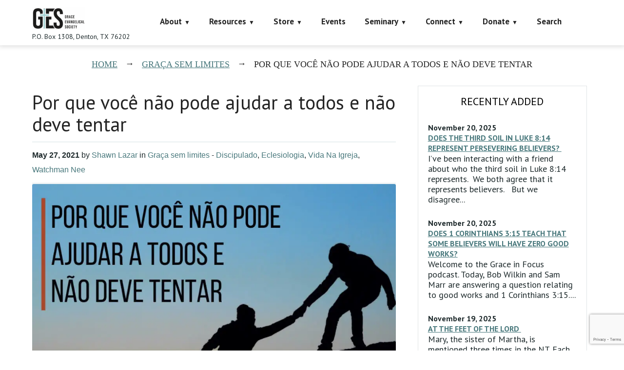

--- FILE ---
content_type: text/html; charset=utf-8
request_url: https://www.google.com/recaptcha/api2/anchor?ar=1&k=6LczY4EUAAAAAANgg4uU_sXgZvsEHNBruLUK1roa&co=aHR0cHM6Ly9mYWl0aGFsb25lLm9yZzo0NDM.&hl=en&v=TkacYOdEJbdB_JjX802TMer9&size=invisible&anchor-ms=20000&execute-ms=15000&cb=n8s8g4kqm25t
body_size: 45014
content:
<!DOCTYPE HTML><html dir="ltr" lang="en"><head><meta http-equiv="Content-Type" content="text/html; charset=UTF-8">
<meta http-equiv="X-UA-Compatible" content="IE=edge">
<title>reCAPTCHA</title>
<style type="text/css">
/* cyrillic-ext */
@font-face {
  font-family: 'Roboto';
  font-style: normal;
  font-weight: 400;
  src: url(//fonts.gstatic.com/s/roboto/v18/KFOmCnqEu92Fr1Mu72xKKTU1Kvnz.woff2) format('woff2');
  unicode-range: U+0460-052F, U+1C80-1C8A, U+20B4, U+2DE0-2DFF, U+A640-A69F, U+FE2E-FE2F;
}
/* cyrillic */
@font-face {
  font-family: 'Roboto';
  font-style: normal;
  font-weight: 400;
  src: url(//fonts.gstatic.com/s/roboto/v18/KFOmCnqEu92Fr1Mu5mxKKTU1Kvnz.woff2) format('woff2');
  unicode-range: U+0301, U+0400-045F, U+0490-0491, U+04B0-04B1, U+2116;
}
/* greek-ext */
@font-face {
  font-family: 'Roboto';
  font-style: normal;
  font-weight: 400;
  src: url(//fonts.gstatic.com/s/roboto/v18/KFOmCnqEu92Fr1Mu7mxKKTU1Kvnz.woff2) format('woff2');
  unicode-range: U+1F00-1FFF;
}
/* greek */
@font-face {
  font-family: 'Roboto';
  font-style: normal;
  font-weight: 400;
  src: url(//fonts.gstatic.com/s/roboto/v18/KFOmCnqEu92Fr1Mu4WxKKTU1Kvnz.woff2) format('woff2');
  unicode-range: U+0370-0377, U+037A-037F, U+0384-038A, U+038C, U+038E-03A1, U+03A3-03FF;
}
/* vietnamese */
@font-face {
  font-family: 'Roboto';
  font-style: normal;
  font-weight: 400;
  src: url(//fonts.gstatic.com/s/roboto/v18/KFOmCnqEu92Fr1Mu7WxKKTU1Kvnz.woff2) format('woff2');
  unicode-range: U+0102-0103, U+0110-0111, U+0128-0129, U+0168-0169, U+01A0-01A1, U+01AF-01B0, U+0300-0301, U+0303-0304, U+0308-0309, U+0323, U+0329, U+1EA0-1EF9, U+20AB;
}
/* latin-ext */
@font-face {
  font-family: 'Roboto';
  font-style: normal;
  font-weight: 400;
  src: url(//fonts.gstatic.com/s/roboto/v18/KFOmCnqEu92Fr1Mu7GxKKTU1Kvnz.woff2) format('woff2');
  unicode-range: U+0100-02BA, U+02BD-02C5, U+02C7-02CC, U+02CE-02D7, U+02DD-02FF, U+0304, U+0308, U+0329, U+1D00-1DBF, U+1E00-1E9F, U+1EF2-1EFF, U+2020, U+20A0-20AB, U+20AD-20C0, U+2113, U+2C60-2C7F, U+A720-A7FF;
}
/* latin */
@font-face {
  font-family: 'Roboto';
  font-style: normal;
  font-weight: 400;
  src: url(//fonts.gstatic.com/s/roboto/v18/KFOmCnqEu92Fr1Mu4mxKKTU1Kg.woff2) format('woff2');
  unicode-range: U+0000-00FF, U+0131, U+0152-0153, U+02BB-02BC, U+02C6, U+02DA, U+02DC, U+0304, U+0308, U+0329, U+2000-206F, U+20AC, U+2122, U+2191, U+2193, U+2212, U+2215, U+FEFF, U+FFFD;
}
/* cyrillic-ext */
@font-face {
  font-family: 'Roboto';
  font-style: normal;
  font-weight: 500;
  src: url(//fonts.gstatic.com/s/roboto/v18/KFOlCnqEu92Fr1MmEU9fCRc4AMP6lbBP.woff2) format('woff2');
  unicode-range: U+0460-052F, U+1C80-1C8A, U+20B4, U+2DE0-2DFF, U+A640-A69F, U+FE2E-FE2F;
}
/* cyrillic */
@font-face {
  font-family: 'Roboto';
  font-style: normal;
  font-weight: 500;
  src: url(//fonts.gstatic.com/s/roboto/v18/KFOlCnqEu92Fr1MmEU9fABc4AMP6lbBP.woff2) format('woff2');
  unicode-range: U+0301, U+0400-045F, U+0490-0491, U+04B0-04B1, U+2116;
}
/* greek-ext */
@font-face {
  font-family: 'Roboto';
  font-style: normal;
  font-weight: 500;
  src: url(//fonts.gstatic.com/s/roboto/v18/KFOlCnqEu92Fr1MmEU9fCBc4AMP6lbBP.woff2) format('woff2');
  unicode-range: U+1F00-1FFF;
}
/* greek */
@font-face {
  font-family: 'Roboto';
  font-style: normal;
  font-weight: 500;
  src: url(//fonts.gstatic.com/s/roboto/v18/KFOlCnqEu92Fr1MmEU9fBxc4AMP6lbBP.woff2) format('woff2');
  unicode-range: U+0370-0377, U+037A-037F, U+0384-038A, U+038C, U+038E-03A1, U+03A3-03FF;
}
/* vietnamese */
@font-face {
  font-family: 'Roboto';
  font-style: normal;
  font-weight: 500;
  src: url(//fonts.gstatic.com/s/roboto/v18/KFOlCnqEu92Fr1MmEU9fCxc4AMP6lbBP.woff2) format('woff2');
  unicode-range: U+0102-0103, U+0110-0111, U+0128-0129, U+0168-0169, U+01A0-01A1, U+01AF-01B0, U+0300-0301, U+0303-0304, U+0308-0309, U+0323, U+0329, U+1EA0-1EF9, U+20AB;
}
/* latin-ext */
@font-face {
  font-family: 'Roboto';
  font-style: normal;
  font-weight: 500;
  src: url(//fonts.gstatic.com/s/roboto/v18/KFOlCnqEu92Fr1MmEU9fChc4AMP6lbBP.woff2) format('woff2');
  unicode-range: U+0100-02BA, U+02BD-02C5, U+02C7-02CC, U+02CE-02D7, U+02DD-02FF, U+0304, U+0308, U+0329, U+1D00-1DBF, U+1E00-1E9F, U+1EF2-1EFF, U+2020, U+20A0-20AB, U+20AD-20C0, U+2113, U+2C60-2C7F, U+A720-A7FF;
}
/* latin */
@font-face {
  font-family: 'Roboto';
  font-style: normal;
  font-weight: 500;
  src: url(//fonts.gstatic.com/s/roboto/v18/KFOlCnqEu92Fr1MmEU9fBBc4AMP6lQ.woff2) format('woff2');
  unicode-range: U+0000-00FF, U+0131, U+0152-0153, U+02BB-02BC, U+02C6, U+02DA, U+02DC, U+0304, U+0308, U+0329, U+2000-206F, U+20AC, U+2122, U+2191, U+2193, U+2212, U+2215, U+FEFF, U+FFFD;
}
/* cyrillic-ext */
@font-face {
  font-family: 'Roboto';
  font-style: normal;
  font-weight: 900;
  src: url(//fonts.gstatic.com/s/roboto/v18/KFOlCnqEu92Fr1MmYUtfCRc4AMP6lbBP.woff2) format('woff2');
  unicode-range: U+0460-052F, U+1C80-1C8A, U+20B4, U+2DE0-2DFF, U+A640-A69F, U+FE2E-FE2F;
}
/* cyrillic */
@font-face {
  font-family: 'Roboto';
  font-style: normal;
  font-weight: 900;
  src: url(//fonts.gstatic.com/s/roboto/v18/KFOlCnqEu92Fr1MmYUtfABc4AMP6lbBP.woff2) format('woff2');
  unicode-range: U+0301, U+0400-045F, U+0490-0491, U+04B0-04B1, U+2116;
}
/* greek-ext */
@font-face {
  font-family: 'Roboto';
  font-style: normal;
  font-weight: 900;
  src: url(//fonts.gstatic.com/s/roboto/v18/KFOlCnqEu92Fr1MmYUtfCBc4AMP6lbBP.woff2) format('woff2');
  unicode-range: U+1F00-1FFF;
}
/* greek */
@font-face {
  font-family: 'Roboto';
  font-style: normal;
  font-weight: 900;
  src: url(//fonts.gstatic.com/s/roboto/v18/KFOlCnqEu92Fr1MmYUtfBxc4AMP6lbBP.woff2) format('woff2');
  unicode-range: U+0370-0377, U+037A-037F, U+0384-038A, U+038C, U+038E-03A1, U+03A3-03FF;
}
/* vietnamese */
@font-face {
  font-family: 'Roboto';
  font-style: normal;
  font-weight: 900;
  src: url(//fonts.gstatic.com/s/roboto/v18/KFOlCnqEu92Fr1MmYUtfCxc4AMP6lbBP.woff2) format('woff2');
  unicode-range: U+0102-0103, U+0110-0111, U+0128-0129, U+0168-0169, U+01A0-01A1, U+01AF-01B0, U+0300-0301, U+0303-0304, U+0308-0309, U+0323, U+0329, U+1EA0-1EF9, U+20AB;
}
/* latin-ext */
@font-face {
  font-family: 'Roboto';
  font-style: normal;
  font-weight: 900;
  src: url(//fonts.gstatic.com/s/roboto/v18/KFOlCnqEu92Fr1MmYUtfChc4AMP6lbBP.woff2) format('woff2');
  unicode-range: U+0100-02BA, U+02BD-02C5, U+02C7-02CC, U+02CE-02D7, U+02DD-02FF, U+0304, U+0308, U+0329, U+1D00-1DBF, U+1E00-1E9F, U+1EF2-1EFF, U+2020, U+20A0-20AB, U+20AD-20C0, U+2113, U+2C60-2C7F, U+A720-A7FF;
}
/* latin */
@font-face {
  font-family: 'Roboto';
  font-style: normal;
  font-weight: 900;
  src: url(//fonts.gstatic.com/s/roboto/v18/KFOlCnqEu92Fr1MmYUtfBBc4AMP6lQ.woff2) format('woff2');
  unicode-range: U+0000-00FF, U+0131, U+0152-0153, U+02BB-02BC, U+02C6, U+02DA, U+02DC, U+0304, U+0308, U+0329, U+2000-206F, U+20AC, U+2122, U+2191, U+2193, U+2212, U+2215, U+FEFF, U+FFFD;
}

</style>
<link rel="stylesheet" type="text/css" href="https://www.gstatic.com/recaptcha/releases/TkacYOdEJbdB_JjX802TMer9/styles__ltr.css">
<script nonce="hGM6jUcwallcAxjc2MkRZg" type="text/javascript">window['__recaptcha_api'] = 'https://www.google.com/recaptcha/api2/';</script>
<script type="text/javascript" src="https://www.gstatic.com/recaptcha/releases/TkacYOdEJbdB_JjX802TMer9/recaptcha__en.js" nonce="hGM6jUcwallcAxjc2MkRZg">
      
    </script></head>
<body><div id="rc-anchor-alert" class="rc-anchor-alert"></div>
<input type="hidden" id="recaptcha-token" value="[base64]">
<script type="text/javascript" nonce="hGM6jUcwallcAxjc2MkRZg">
      recaptcha.anchor.Main.init("[\x22ainput\x22,[\x22bgdata\x22,\x22\x22,\[base64]/[base64]/[base64]/[base64]/[base64]/[base64]/YVtXKytdPVU6KFU8MjA0OD9hW1crK109VT4+NnwxOTI6KChVJjY0NTEyKT09NTUyOTYmJmIrMTxSLmxlbmd0aCYmKFIuY2hhckNvZGVBdChiKzEpJjY0NTEyKT09NTYzMjA/[base64]/[base64]/Ui5EW1ddLmNvbmNhdChiKTpSLkRbV109U3UoYixSKTtlbHNle2lmKFIuRmUmJlchPTIxMilyZXR1cm47Vz09NjZ8fFc9PTI0Nnx8Vz09MzQ5fHxXPT0zNzJ8fFc9PTQ0MHx8Vz09MTE5fHxXPT0yMjZ8fFc9PTUxMXx8Vz09MzkzfHxXPT0yNTE/[base64]/[base64]/[base64]/[base64]/[base64]\x22,\[base64]\x22,\x22w6nChsKAI07DpRJrQyXCpADDucKpwrXCugrCsMKfw6fCjEXCkDLDiGszT8ORLn0wLkPDki9RS24MwpfCqcOkAHxQazfCocO8wp8nDSwAViHCjsOBwo3Dm8Kpw4TCoATDhsORw4nCr0ZmwojDk8OewoXCpsKCemPDiMK/[base64]/DklvChxPDhAUsGRhLJW7DiQ82EXo2w4BYdcOJeX0ZT3/[base64]/DkwsxTBXCssKgbExUw7HDt1TDmhvDs2l3w5fDrMOwwrHDkBRpw7UjaMOiN8Ojw6HCvMO2X8Kbc8OXwoPDisKVNcOqBsOKG8OiwqPCrMKLw40uwrfDpy8Mw5p+wrA/w7Q7wp7DpSzDuhHDq8OawqrCkEMvwrDDqMODEXBvwoPDg3rChxjDt3vDvGVewpMGw4otw60hLDR2FV5SPsO+P8OdwpkGw7PCl0xjJRE/w5fCk8OuKsOXZ18awqjDisKnw4PDlsOMwoU0w6zDoMO9OcK0w5nCuMO+Ziwew5rChFDCsiPCrWnCgQ3CukzCg2wLUGMEwoB4wpzDsUJGwo3CucO4wrnDu8OkwrclwrA6FMOCwrZDJ1Q/w6ZyCcOHwrlsw6hGXVUgw7MqRCPCu8OjFAh3wqHDlQTDhMKwwrfCu8K/[base64]/ey/[base64]/CncKZbMOVP8KUwrjCpgUMQwXDq17CmVcuw7YewonCtMKwWMK5VcKDw4VgNG0xwo3CtsKqw7TCkMOcwrMoGAtcDMOlD8OpwqFpRwotwrMkwqDDmsO+w45twrvDiiE9wpTCu31Iw7rDucOEWmHClcOjw4FUwrvDrG/[base64]/DnsOULGPDoMKawo9Pw5wwexV8WA3DssOdKMOwXE9oOMOmw4tHwrTDuATDvHUWwrjCg8O7PcOiKn7Dow98w6dNwprDusKjahzCuUdxIsOPwo7Dn8O/e8Ocw4LCim7DtzM7X8KubQlOccK7W8KBwrozw7o8wpvCscKHw7LCtmcaw7rCsGpXVMOWwqwQHcKCFGQVbMOjw7LDqcOGw7/[base64]/CisKJw7nCm8Oyw5M1CAsSwrJVwphdBigKYMOoB0rChFN5TcOdwoA5wrZOwpnCk1fCqMO4HE/DncKBwpRQw6RuIsKtwqfCo15WC8KIw7drMWDCqhFnwp3DlRbDpsK+LcK1IMKvH8O5w4gyw5nCsMOrK8OqworDr8OCC0Vqw4UIwrPCmsOsU8Kqwo1fwrfDo8KLwpM8U3nCqMKqI8KvH8OgbD5tw51uKC5/wpDDicKjwqVnXcK+NMO7JMKnwpjDgHfCsR5zw5zDqMOcw67DsSnCrjUaw60GVXnDrQNLQcOPw7xUw7jCncK6OAo6JMOqFMOKwrrChsK4w4XCjcOpKyzDsMKQRcKFw4jDuxXCqMKDKmZ/wrEawpPDp8KCw6tyUMKMOQrDgcKFw4vDtFDCncOyKsOHwpBadAM8P1orDD9awrPDs8KRURBGw6/DiBYuwrF0VsKDw63CrMKrw5XCumomXB1Scj16S2ENw6XCgSgaPMOWw68Dw5PCuTVUTsO8McK5ZcKcwpfCtsORfnF6CFrChG8va8OYJ0PDmhM3w67CtMKGEcKQw67DjzXCucK3wpkWwq16UMKtw7nDksKaw4tSw57DpcK6wqPDhTnCvTjCrk/[base64]/bQ8lw4wwYXYEQMOow69MPTJCFlTDl8KNw5nCncKow4lRUTVxwqLCvCfChhvDocOJwoh9E8OdMX5Gwod8JMKNwpxkXMK9w7Y8wo/[base64]/ChnFDwozCgC4OJWXDtz1uwrPClznCmcO5wpp/SMKUwrVsHQnDnyTDvXlRJcKiw7YpAMOsGjtLF2tWUQ7Dl2IZPMOuIsKqwrcBKzQ5wrczw5HCvXEEVcKTYcO1ISnDpTQTT8OTwozDh8OFHMKPwolkw6TDqD1KYVUxC8OfBFLCpcOGwo8FJcOcwok0BlIzw4fDs8OEw6bDtMKaPsKtw4EjCsKuw7/[base64]/[base64]/Csh5zwp/[base64]/w6E4Um4Yw785OQDDnsKjw5TDoUQZwqJATsKRPcOVPMOEwpAWV3Nyw7vDr8KfAMK9w5/CrMOXfUVPWMKAw7fDgcK+w53CtsKgGWrCmcO3w4rCs1XCpSnDmzs6XznDn8OBwo8JIsKCw7JBb8O8RcOCwrNoZUXCvCnCs2zDomLDt8O7CwrDuxlrw5/[base64]/CpAzDqycTesKcVsKOEDYAwrTCuDRyRMOPw5Vvwot1wpcYwo1Lw4nDocO3M8KfV8OfMmpCwqs7w7Qdw5/ClnwDRC/DslBsOUBvw51lKjU/w5V1Z1/Cq8OfFAc0J3oxw73CkBtLfcKmw6AJw5jCrsOhEwk2wpHDliJowqU5BFLCnUJ0a8Ogw5Zww6LCscOPV8OCPiPDp0B1wpLCqMKIZQQAw4jCqmAZw4HCo1jDscKgw54XOsKtwrN4QcOBKxbDqTt/wptJw54Swq/CiBTDicKzPnXDuDXDgwbDlw/CngR8woUiQ3TCin/CqnpUMcOIw4vDs8KFASHDnkk6w5TDu8Okwot+OXDDqsKIFMKLPsOCwrJmOQjCmcK+TQ3DqsKtNnRPUcKsw5DChArDiMK8w53CgRfCsyABwpPDusOMUcOKw4LDvMKIw4/Cl33ClQILN8O2F0fCrj3Djn0GW8KfdW1bwqkTPx1uCMOqwqHCkMK8QMKUw5TDhFQAw7UdwrPDlRzDlcKbw5lOwqvDn0/DlQTDhRpXPsOffBnCnFXDuQnCncOMw5guw7nCj8OgDgbDsRNOw54TT8OfPU3Dqy8EHmrDicKMcFIawoUww45xwoMfwpB2bsKKEsOkw6IbwpACJcKXd8OXwpUuw7zCqFRMw59bwrnDmMOnw7bCjAA4w4XCt8K9fsKUwrrCj8KKw7MAamoqDsO1X8ORGQMQwoFCDMO1wp/Dvh8sAQzCpcKjwqR/M8OnT13CusOJIgJ1w69+w4LDjBfCuHl2VQ/[base64]/CsC4ew5/DgVg6wpk0w5rDoXTDo2JYVFfDu2UPworCm1LDu8OHUD7Do2kZwrV8NkHCmcK+w60OwoXCmhEILh0Ww4MddcOdOVvClsOqw7AZXMKdPMKXw4oBw7B8wqdCw6XCqMKHeAHCiSbDpsOubsKUw40Bw4jCqcKGw73DolHDhnnDqj9tBMOnwrNhwqISw41GdsOMWcO/wqLDlcOadCrCvFLDu8Omw5DCqFfCicKUwqJCw699wqE4w4FkI8OeQVvClsOzIW1JKsOrw6RFPAAuwpoGwpTDg1dzdMOVw7UFw5pXNsOMe8KkwpPDh8OmQ37CoADCpl/DhsOtG8Kqwp4uKSTCqhHCm8OvwpzCpMKhwrbCsTTCgMORwp7CicOvwrLCtcOqMcKMelIDHjjDscO8w4XDsT5rVhUYNsOpOwYVwqDDhRrDtMOTwpzDkcOLw5fDjDvDsSEgw7rDnhjDqEkNw6/CnMKIU8KXw5LCk8OOw68Jwpdcw43ClgMOw6dew4V/W8KIwprDicOYLMK8wrLCig3Co8KJwo3CnsK7VnfChcO7w6siwoRuw68vw7YNw57DnArDhMKIw5zDkMO/w5PDkcOew5hEwqbDjAHDs1Yew5fDhTXCm8KMKl1YcifDnEDDoFQgBWlvw6nCtMKrwp/DmMKpL8OpAhcwwpxTwoETw4rDu8Obw4RpRsKgZXc4aMO1w6Q5w5gZTD1Fw6AdecO1w5A8wr/CusKkw4Aewq7Dl8OKY8OhA8KwfcKGw53Cl8O6wr4hRz0FeWIcHMKWw6rDuMK2wqzCiMKkw5J4wps8G0IBex7CggdawpgcFcKyw4LDmi/DpsOHAz3CksKBwonCu8KyesOpw53DpcOLw4nCnFHDlEcqwq7DjcOPwoUDwrw9w7zDrsOhw7JlQsO7NMOYfcOjw5DDhUtZGXo8wrTChzEJw4HCgcO6w4E/AsOnw40Ow5bCpMKuw4VKwrAuawR/KMOUw6FZw7k4W3HCl8OfeBcVw50tJlPCv8Osw5RtX8KPwqDDlGs/woxiw7DCjnzDvnpAw6/DhxkrGm1HOFlwccKMwrAMwqwtd8OkwrQKwqdneEfCssKMw4ADw7Z0FcO5w63DnicTwpfCvHnDjAF0Okk5w5FTTcKzD8KQw6Mvw4kkEsK5wqnCjGDCvTPCrsOHw7HCs8O7LDnDjiLDtiVywrRZw79wLwYDwoHDp8KlDHF0cMOJwrBrKl9/wplZPQ7CqBx5asOYwq8NwpNAY8OMasKsdj8Tw5TCkSRoBQUVQMOjw4MZVsOMw4/Dp30PwpnCoMOJw59Mw4xpwrHCi8K5wpvCl8OBJ2TDvMKYwqFBwrN+woJGw7ISYcK6NsO1w4Amw5FDDgPChzzCocKiS8Kjczouwo07VsKqeRjCrBIIRcOmKcKgC8KBe8O9w6fDtcOGw7HCicKkJ8O2fMOLw47CsF09wrXCgGnDqcKxRW7CglQDKcO/Q8KawpbCpihRX8KgMMKFwoVoS8OjEjNwRRzCklsSwpDDgcO9w6w9wppEMgBhHmPCqUHDoMO/w4MLWC57wpPDp1fDiXlaZylbdcO9wrFMEB1SIcOaw6XDoMO7TcKsw6dLQ149PsKuw7AvGsOiw4bCkcOBW8OcCB5WwpDDpE3DhsOdDi7CgcOHdktyw6zDl3fCvkzDl0JKwoZHwrhZw4pDwr/CjDzCkBXDgQBzw7Mdw7Yqw4rCncKlwoDCtsKjLkfDnsKtTHIbw70Iwq5lwolOw6AFLGtcw4/DlMOHw57CqcKAwoVBSEs2wqx+YXfCmMOQwrbDqcKow7IbwpU0UE9EJAJfRWx8w65Pw47Ch8Kyw4zChArDjMK7wrzDlCJGw49sw4h2w6XDlj/CncKvw4bCocOiw4DCghwnY8KUScK9w7VTYsKlwpnDu8OSEMONYcKxwoTDmlIJw7FYw7/DusKNCsONDmvCr8OrwopFwrfDsMKjw73CvlZHw6jDmMOfwpEiw7PCq0BxwolxHMOGwpLDjcKDPxvDtcO1wos8RsO/[base64]/DkMKtG8KGFcKiwrnDuwxzXz1fwpDDpsOYwo9Cw7LDl0/Ct1bDj14ewrfCum/DgxLDm2gDwo8yBmtCwoDCnDLChcODwoDCvmrDqsOgD8OKOsKAw5EkWUwBwrZrwo9haTzDsSrChVHDqGzDrQTCp8OoIcOgwop1wpjDrkjClsKlw7dWw5LDkMOKLVRwIsO/NcK4wrULwoQ7w7gWalPCiR/[base64]/DsCvCs3JKIB9hw4vChMOjKQI6wq7DqsKsw7rCicOvDRHDrMK2ZkPCqjTDt1TDmsOcw67ClC1wwpgFfitPIcOAKUTDnXoZAk/CmcKiw5DCjcKSI2XDi8Ozw4p2PsK5w7vCpsOXw5nClcOqRMKnwrYJw48XwqLCvMKQwpLDnsKPwoXCjsKGwobCp2VgHxLCqsOYWsKrBXF1w5wjwqfDh8Kyw4LDsm/Cr8KVwrrChB0TLRA/MHHCoRHDh8OZw4B6wrsfCMOOwojCl8OYw5wHw4pEw4w0woN8woREAcOwQsKLM8ORX8K2woEqHsOmTMOIw6fDqQDCl8OxI1vCtcKqw7tgwplsdRNPXwPDn2ZrwqnCo8ONd3d1wpTCkg/[base64]/Cr8KidsKDwo3DmcO0IHYpFm1xCsKbVU7CgsKtLELCrHoae8KIwqvCuMKFw6NMJsKHDsKcw5YXw7wmY3DCpMOzw5bCo8K8aGwuw7Upw5bCiMKbd8KHCsOrcsK1N8KUMmE/[base64]/HcKRDMKQw7V0QcOLwqfCgcKCwq5tPDDCisK5w7jDtsKbdsKIBFNgEUkewoFaw4oNw58hwqvCkhHCscKaw7wgwqdmIcOSL1LCigcPwr/DncODw47Cv2rCnAEuY8K2Z8OeBMOIQcKkK1/[base64]/Drg7CqgxDw7HCiDFiwo4UdAcjQkXCrcKJwozCqcOvw70TWA3Chzp2wrk+CcKXT8KGwo3CjCQUcBLCuUvDmFJOw4Adw6LCpyVZfkdnMMObwo8YwpNLwrA6wqfDjTbCjlbCjcKcwprCq096ecOOwqHDmSF+X8Opw4/[base64]/[base64]/DkQsew6HCv8KeW8Orw41iwrc3M8KcwotpIsKUwpLDrAvCuMK8w6rCsRAcBcKXwr5uMWjDnsKWKV3DisOPQ2pefzjDrXDCtEZIwqQHecKresOtw4DCv8KHL0rDuMOHwqLCgsKSw4Vrw7N1QcKNw5DCsMKFw57DhGzCksKfYSwsQW7DjMOlw6E6IR1Lwr/DnGJef8KCw5VATsKGSmvClRHCjTvCgG03VADDrcO1w6NUIcOvTzbCucOsSFZmwpHDocOawrDDgWHCm1VSw4QbfsK9JsO/YDkPwprCnALDhcOCBWLDrWYXwqvDusKowowjDMOZWgLCv8KPQV/[base64]/Dj0J0w63Dm0PDqMKccF/DsHBsVmUTw5bCtE3Dk8K+wrjDjUhdwqQLw7VPwosSfF/DjiPDnMKOwpHCqMKKH8KpUlVHYTPDp8KZND/Dmn8jwq7Cr3Z9w7Y2KFp8fB1TwrnCgcOQIBEtw4nCjXldw4sPwoPDksO8eizDs8K/wp7CjU3CgjBzw7LCuMKzIMKCwpHCnMO0w5EGwp1Wd8OEC8KYNcO2wobCnsK1w7TDhkjDuh3DvcOqCsKUw5zCrcKJfsOHwqY5bjPChjPDpkRQwqvClkB7wqzDhsOiBsOyd8OnGCbDi2rCvsOFNsOuwohtw7bDuMKMwrnDijE2PMOuF13CnVbCrFnDgEjDlXRjwotDGcK/w7DDmcKywrpkTWXCmVFsG1nDicOgUsOYVi5CwpEgAcOqMcOrwrjCksKzJlLDj8KtwqvDoShtwp3DsMOfDsOgSsOGOS7Cl8ObVcOxSQo7w5UYwpXChcObIsKdCMOpwpHDvD7ChUBZw4vDuhTDphNJwpXCv1A/w7ZNWFIzw6ANw4tHBV3DsQzCocOnw4LCo2XCksKGBsOrJ2pPOsKzE8OmwrvDg1zCjcOyEsKIP2HCrsO/wo7Cs8KSIknDkcOURsKow6BgwqjDpsKewoDCscO4ERHCvEHDjsKjw5REw5vCtsKvb28uKHwVwqzCo2JoEQLCvlh3wrXDp8KRw6U5NMKOw4dEw4wAwqoJdnPCq8K5wqopKsKPwoZxWcKYwpg8wp/CqC07IsKcwqzCoMOrw7JgwrTDv0XDmGAOLRA/[base64]/DocK0WjLCjXsqHcKyw553w5XCoUbDlcKpBXjDoh/DgsOyXsOWYMKFwofDiF0hw7khw4sfCMKJwrVUwqvDuV3Dh8KqTXPCmBgkTcOACWbDoDk+PmlBXcKVwpvCocOgw7tYDkHDjcOzZWJCw4kdTkPDo2HDlsKhSMKAH8KyXsKewq3CnRHDt0zDocOQw6Rfw6VfNMKiwq3CtwHDhhXDiFbDq3/DpyvCgxrDlQUrenfDkSEjSRNbdcKBQizDkcKMw6PCv8KUwpJQwocBw7jDgxLDm11QN8KSYw5vfxHCjsKgEgXDpcKKwoDDoi0EKUfCs8OqwrtUIcOYwoYfw6hxPMOgakstDsKHwqg2Y2NxwoM5bcOvwospwo1kKMKsaxrDssO2w6QGw6/CqcOLC8K0wqVJVMKVQlnDuGXChkfChmhWw4wCAldRIEPDpQM1a8KvwpBew7nCnsOcwrTDhV0gNsKRaMOEQnRSLsO1w5wcwqvCsT56woYpw4lnwpbCmTt9JxRQM8K2wp7DuRbChMKawozCpADCqznDrkQZw7XDr29CwrHDoD0ec8OdBlIIFMOsRMOKIgTDqsKLNsOtwo/DjsKYAE1WwrpTMA94w6MGw4HCmcO2woDDqQzCscOpwrZKUMKBVVXCssKUaFc7w6XCrWbCvsOqOcKbeQZqOWXCpcOlw4DDiDXDpCDDsMKbw6gRF8OwwqDCkD/CiTU0w6N2FsKMw6XDpMKZw6/CoMOweVLDusOBOWDCjw94NsKhw7B6Mn8FOXx/wptBw5pBN1sTwpzCo8Oxb3HCsC4da8OMQnDDi8KDW8OZwqgDGUvDt8K2X3DCkMKjI2doecOKOsKGB8KQw7fCmcOKw4lTZMOOJcKVw4VeLknDkMKqSXDCjTtgwr44w4NENl7DnEhewpVRSA3Cr3nCs8OfwqVHw6BlCMKXMsK7acOqQsO/w4TDhMObw7vCgj8Sw5k6dW1ufFQFPcKdUMKnNMKWQsKKcTcbwrQwwoLCtsKbMcOIUMOqw4RuMMOKwqEjw77CmMOmwqRLw4MLw7TCnjlkRnDDusOqI8OuwrDDj8KhL8KkWsOnM1zDq8KYwqjCqxtcw5PDocOoN8KZw5EOJMKpwozCnAgHYBs3w7M7d2HCg3dTw7zCj8O/wrshwpjCisOvwpfCq8KaCWDCkTTCkwHDicKHw7FCcsKBU8KlwrN/HBLCgFnDk1ouwphxRz3Cs8KIw63DmTIBIA1NwrBFwop0wqVYOznDmmHDoVVLw7Vhw58Nw6ZTw7TDjlvDssKiwqfDvcKBehgGw5DCmCDDv8KUw7nClxXCuXMEfEpsw4nDkT/DsShWDcK2V8Ozw6oSEsOgw5LCrMKdZMODInYnNBwgccKfc8K1woV9KW3Co8O0w6cGBzsYw6YBTjTCkWzDkncLw6DDsMKlOC7CoyEpRsOPPcOWw57DlRA6w49Qwp/CoBtmCMOhwo7CmsKKwqfDg8Kiw6FVYsKgwqUAwqvDiBxjWVksPMKNwovDrMO5woXCmcOHLnEHIw1FFMKVwqR7w7NywoTDnMOKw6DCh2Raw75lwrLDpMOFwpLCjsKxYD0/wpMIO0M7wr3DmwV4w5l4wr3DmsO3wpwQIiYyb8ORw6NVwrIUbxV2fMKew5ohZG8STjrCoWrDpygEw7TChGrDqcONIXpmQMKawqXDhw/ClAIoJ0XDjsOgwr1SwrhZO8K5w7PDrsKrwpTDvsOuwrTCr8KACsO/[base64]/Dn8Kvw5/CjV/CmxhUG8Obw4V5DTbCrcO2w5YSJDYawq0NfMKobwjCqlk5w5/DuAvCgmg1JHQNAg/DuQk0wrHCq8OCCSpUYsK0wqVIYMKYw6TDjE46D3wSS8OWQcKpwozDiMOEwockw43DrjDDusK9wpMrw7Zaw4wbHmjDvU1xw7fCvHLCmMKTb8Kkw5gywp3ChcOAf8OQYsO9wrJiKxbCmTpLecOpC8OxQ8K/[base64]/CsMO5NcKJaAHDlcKxZyfCrMO2DMOqRm/CglnDoj/[base64]/G8Kxw4/[base64]/[base64]/CBgmw5JDwqINXcO4OMKMIzQeLcOMUGFvw64MDsOHw5nCtFMaeMKxYsKNAsKDw7cSwqQZwoXDvsOfw7PCigwvbkXCv8Ouw4UCwr8MNjjDtD/CssONBijDjcKDwpzCvMK9w5jDlzw1B3cbw4N5wrLDtsKtw5YADsONw5PDiwV3wpPCsHbDtiDDisKiw5Qswr0CYnVTwrdpFMKywpciZ2LCoRbCvTZVw45AwqpiF0TCpATDicK7wqVLEcO3wrDCvMOcUSg1w4ZjTisyw4xIDMKPw70mw55qwq92R8KHKMOwwqBKeAVkNF/CrTpsDWnDk8KfFsOnPMOKCcOCJG4Nw5kGSjzDnlDCicO/[base64]/[base64]/[base64]/[base64]/CkU3CscOPGcKaw69WwpLDv8OUAcOeIDokUMOrRBFsLsOrNsKLUMOtM8OHwq7Dn2HDnsK7w5XChyrDhCp7dSHCojYOw5FEw68lwo/CoRnDqyvDksK8PcOMwrBgwo7Ds8KHw53DhSBmdsKwM8KPwqDCocO1GSc1Al/Com5SwojDuWZZw4PCqVXCjlxRw5w3EEPClsOvw4Avw6fDt0JnHMOZIcKJGcOmLwJdTMKOfMOYw6xBXAfCi0jCscKLY117JQ1uwrkeD8Kyw5NPw6bCkUNpw6LCiS3Dj8O0w6XDoQ3DtDHDnhhzwrTDlzAwZsO4LULCpBfDncKiw4YVOzVuw4sxYcOtdcKRQ0YsLj/CvCjCgcKeFsOlc8OyQijDlMOrScOrMXDCuzXDgMKccsO8w6fDtWInFTkXwoDCjMKUw4TDgMKVw73CocKZSR1Yw5zCtXDCkMOnwpAVa2PDvsOPYH84wr7DuMKewpsBw6fCmG52wogvw7RhaQXCl1tZw6PCh8OpVsKPwpNgZRYzHkTCrcOATU/CgcKsFg1+w6fCtEAYwpbDt8OmTMKIw4TCgcORD34CGcKyw6MJdMOjU3R+EcODw6HCncOhw6zCgMKnMsK/wp0oBMKfwpLClRTDicO3YXDCmR8fwqRlwqLCvMO9wrpOQnjDhsO4CBAsCn1lwr7DoUVrwp/Cg8KGUcOnN2xswoo2PMK5w5HCtsK3wq7Cu8OJYUFhBmgePlM5w6XDvl1iI8OwwoI1w5pEFMKOTcK5ZcKvwqPDu8KGJsKowoDCtcKqwr0Ywo1gwrcGdcO0PQ1hwrXCk8ORworCkMKbwp7DryrDvnrDgsOhw6J1wpTCjcKNEcO6woZ9DMKHw7rCpUMdPcK/wrgGw7IDwr/[base64]/[base64]/[base64]/RmtOw6/DpcKxV0Y3VsOEwrUOw4lgw4AmNnRpWTEoIcKldcOVwpbDn8KCwp3Cl2DDusO+NcKGXMK5PcKtw6TDv8K+w4TCuhjDhigAK3FzRQzChMOkT8K5BsKNJcKYwqMQP2hibDTDmD/CjglLwqDDiSZmR8KOwr3DucO2wqJsw5dPwq/DtcKPwpzCk8KQN8Kfw4LCiMOxwo01ZmfCnMKTwq7ChMO2LTvDh8O3worDtsK2DzbDpjQowqF7LMKCwprCggcaw4Z+fcOAbSc/QmpOwrLDtnopJcOtYMKyNk4BDkZ1JMKbw7fChsKYLMKAKxY2MXPCv38QWBjDsMKGwo/ClxvDvmfCq8O8woLChx7DgzTChMOFOcKOHsK5w5vCosOCNcONRsKBw5zDgCbCv3HDgl8+w7bDjsOLCTJzwpTDoiZ1w69pw6NPwqdSDSwTwrUwwp5xXzQVR1XDijfDncOEbWRjwqkCHzrCgkxlUsK5JcK1w7/DogvDo8KQw7fDmsKgdMOqGGbClzVkwq7Dp2nDgcOyw7k7wrPDvcKjNgzDmi4UwqHCsjl6cjvDlMOIwr8bw7vDkBJgGMK5w6t7w6rDoMKNw6fDk10ww4/CscKQwoFxwpx2DMO8w73Cg8O8PsO1MsKUwqfCr8KawqJEw7zCvcKmw402WcKIfsOjBcOUw6jCj2zCtMO9CBLDv3/Crws6wqLCicKsJsKkwq41wqwnOkMSwp4DKsKSw5RMPFczwrkAwqnDiErCt8K+EW4yw5/CrDhKBMOzwofDmsKLwrvCtlzDo8KRZBR1wrLDj0xHO8OowqpwwpfDucOYw7x4w4VNwqPCt1BzY2jDisO0O1VMw6PCmcOtOjhgw63CgU7Cs10lIhrDrEIaZU3DvWDChzkPKmzCjMK/w63CnwvDungPC8Odw5Y6EMORwoosw5jChsOvNgwDwq/CrFrCshfDi27CtAoqT8OYaMOLwrsUwpjDgR4qwpvCrsKUw4HCoyvCpC9FPw/CvcOzw58HMW1iD8Khw4TDijzDlhRzflfDnMKOwoHCk8O3WsKPwrTCgQVwwoNgRyAlK37Ck8Oxa8Oawrl4w5fCiwrDr0jDqkhmZMKHRGwhaF1kY8K7MsOaw77CmT/CosKmw71Zw4zDtjLDkcKRc8OMA8OSBkJeNEQUw6M7SlrCt8K8DVdvw7rDg3QcdsOvJmfDsD7DknEFdcOlHDzDvMONw4XDgSwAw5DCnA5zYMOHJlYwbnHCrcKowqRgSzPClsOcw6/ChMKpw5opwovCocO9w5rDjDnDjsKew7LDixbCrMKzw6PDl8OZBEvDgcKcCMOawqIZasKSDMOoPMKOB0Yrwq8ffcOtNzHDmTXDmXHCicK1Rg/CgwPCicKAw5zCmmfCrcOaw6o1O2o2w7RWw4UDwr3CrcKfVMKxM8KROwvDqcKsSMO9FDhkwrDDlMKkwo/DscKfw5XDpcKrw6prwpjDtcO6U8O2asOrw5ZKw7MBwoYhAknDq8ONZcOMwogVw4VOwqM+bwEZw4scwrdYFMOsXlZAw7LDl8OXw7TDscKXRi7DgjHDiw/DmUfCvcKDNMO0KxfDmMOED8Oaw6hBHD3DsHHDqADDtDodwqzClzAfwqzDtsOawqFcw7p8L13DjcK1wpo/Qn0DcMKgw6/Dk8KBIMKVHcKww4NgB8ORw5HDnMK7C15Zw7PCtmdvfhUuwr7Cm8KWC8OPe0rCkll7w58ROFLDuMOZw41mJg4cD8KzwrElecKKKsOYwpF1w5xIayXCoEtWwp7DtsKGMWcDw5k5wqlufMK/w6LCsXTDiMOcJMO7woTCrAJ/LwHDhsOvwrrCu1/DqGEhw7FlFHTCqMOtwrsQY8OuAcKXDl9Nw6fDvng5w7oaUkzDiMOmJndiwo17w77CosOxw5Ibwp/CvMOkd8O/w6RMVltqDxUJXcOdIMK0wpwww5EXwqlzSsOxfgooFzYAw6LDnA7DnsOYEzdXXEQvw73Cox5xI0ESNG7DhwvCgAMRJ2oIw7HCng/CkjNHJHkLV0cNG8KvwooAfwzCqsK9wq4twog5W8OdWMKcFRlPMsONwqpnwrlMw7XCssOLGMOiLF7DicOfJ8KZwpjCrn51w5PDsFDChR/CpcKqw4vDtsOMw4Ufw401Fy1IwpVlVBh/wp/DnMOcM8Kzw7/[base64]/CmCbCnMKXZsKww5jDi8OvXUnDuMKew7Y/OMOIw6bDumHCnsK5HmfDk2fCsgDCqm7Di8OIw4BRw7LDvC/CmEQ7wrsPw4BOLMKGYcOYw518wr1rwrbCklDDuE4Vw6vDnB7ClVPDixQMwofDqMKcw5dxbinCpjjCs8Obw4MVw6/DmsKLwqbClWzCucOEwqTDhsOow6oaLj3Ct33DhAYFDVrDrh8/[base64]/w5x3NHwkRcKAw5wKME7CpH1aewLDnAhXLXQ/[base64]/wqvClXdKw57ChSlwUsO5w57Dt8KKw6TCqmR+FGjChMO5Shx7V8KVBhjCrFvCvsOGdFrCoQg6JR7DkzrClsOHwpTDgMOcakbCtSAxwqDCpSsUwo7CuMK/[base64]/[base64]/CsnAvwrZeZ33Ct0pKZk3DqD3Cl8KEw5vCsF0Rwp4tw5YawoROUsKtWcKMGwHDvsOrw6ZaLWN5bMO8dRwHH8ONwp9RTsKtL8ODWsOlRyHDh0hKHcKtw7pvwonDnMKfwrvDu8KiFDhwwqtJYMOtwpDDncKqAsK/KsKZw7pfw6dKwqjCoAbCkcOpSj0DZiDCunzCvHJ9cCV+BXLDqkvDiWrDv8OjACBUeMKowoPDhWvCiyzCvcK3w6jCtcOXwpxSwoxAAWnDsmPCoSTDtxvDpR7Cn8OTA8KUb8K5w6TCsmlnRFDCncO0wo9jw4B2fznCuRs/ACpKw4FjASREw5A7w6HDj8ORw5ZHY8KUwrxyDkJiYn/DmsK5G8O/csOyRBhBwpR6EcK7TEFhwqQaw6ZHw6TCpcOwwpo1ci/DvsKTw5bDtV5FHXECbcKWAn3Co8Kaw4VmIcKDRUBKMcKkCMKdwrARWj8vRsOmHS/[base64]/[base64]/[base64]/CqcOyacOiMcOaV8Knd359w5VjFMOfdUfDrsOibhTCvEzDgSpgQcOEwqsuw4ZUw5wLw4t/w5R0w751c0o+w54Iw7V1YxPDsMKEHMOVR8KaIMOWfsO1cjvDoHFhwo9rIA/DgsO6FnlXX8KofW/CmMO6eMKRw6jDnsKWHxbCkcKgH0jCvsKhw6nDnsOFwpQsd8K8wqc3eC/CmCTCixzDvsKWcsKUAcKad0IJw7jDnhFvw5DCjXFfBcOew6JvWXBxwpfCj8OULcK8ODM3cW7ClcK5w5Zmw6PDjWjCjF7CnwbDukB/wo3DqcKxw5UxJsKow4fCpcKGw7sceMKrw4/[base64]/CvjpYTwl2w6xjwonClcKhw5omFcKYCcOYw6IVw6fCkcOXwql1UsOSWMOjB3HCqMKzwq5Hw4BlHDtfJMK5w71nw74mw4Qoe8Ozw4oNwpl0bMO/OcOOwrwYwoDCmGTChsKow5LDpMOOKxU5KMOCZy7DrcKNwqNswonCiMOGPsKAwq3CrMOgwrYhfMKvw4Z8Rj/Dp20HfMKew6zDgMOrw7MdQWPDrgvDkMOfZ3zDqBxSXsKuDGbDucOafcOAPcOYwrBmHcO9w53DosO+woTDqQ5nAQ3DsycUw7Nhw7QmXMKkwpHCgsKEw4Igw6fClSIJw4TCvMKpwp7CqXEXwqQbwp1POcKew5bCmQ7DkEHCo8OjG8KIw5jCqcKkVcOnwo/DhcKnwodjw5VfCX3DsMKAMC1xwoDCssOwwofDscKcwqJXwqvCgcOXwr8Kw73Cj8OuwqbCtsOucAsdQirDmMKcDsKTYyjDjQQ1MGjCqgVbw7zCszbCr8O5wp8rwq06eFxFbsKrw40nN1tVw7bCvTMkw7PDgMOZaRlKwqc5w6PDgcOWGMK/w4/[base64]/JEDCs1LCrsKRw7w0NMKew69NNcOPw7DDtsKoR8KBwqdswoVQwrbChE7Cjw7DoMO1JsKeK8KrworDm0BedkcEworCmsOuX8OqwqIeEcODZ3TCtsKTw5/DjDTCocKzwonCj8OICsOaVmZSScKjMA82wqF/w7PDvAhTwqBUw4NMXWHDmcKYw7tqL8Kkw4/Ctn5oLMOxwrHDuSTCkgMBwogFwppOUcKQQ3luwofDicOKO0R8w5NNw5bCvz1sw4fCnjZFaUvCkW07TMKwwofCh0U5VcOBaWJ5EsK8HV0Ew4/CoMK7EBXDj8ODwpHDtiUkwrfDgsOIw4IVw7zDucO+J8O/PC18wrjDqyTDoHNqwqrCnTtzwpLCucKwLU8+FMOaORlnM3PDuMKDZcKbwpXDrsOdbF8XwoZ7CsKSfsKJAMOLJ8K9JMOVwo/DnsOmIEHDnQsEw4rCmMKaTsK6wptRw53DrMOlImdoU8OFw4TCmMOCVyApXsO7wqUowqXDlVbCl8OjwpVxfsKlWcOGOMKLwq/CtsOUfHRow6Vvw4wjwpPDk2TClMK+TcO6w5/Dunknwrd6w55ewpNywqzDl33DoW3CmlBsw7/Cr8OpwqbDmVzChMOVw7nDq3/DjRrCmwXDtMOcGWbDgR7CoMOAwpXCmsO+GsO6R8K9IMO6HcK2w6zCpMOQwofCtkolMhQDV3JiKsKDIMOBwqvDtMO5wqofwqjDuTcxK8OMFSxLecOzWE9Ew5YUwrIGdsKMJ8OuTsOHKcONM8KgwowCZH/[base64]/W35OPWwwNcKXZhIJw4NUw7LCpsO9w4dfHmlEw6wZJwIrwpTDpsOwPErCl2d9FcK+aX93esOmw4nDisK/wr0pVcKTRH0+GMOZY8OBwoMfDsKGSgvCuMKNwqDCkMONHsO5bwDCmcKxw5/CgyrDoMOEw5d/[base64]/STsbwqE3woDDmWnDs8KrwoxAbsOkfCbChETCgMK2EQ/ChTrChEY0S8O5BXQATA/DpcOXw7k2w6kfBsOvw5HCulHDn8OWw6gOwrzCvlbDpw1tMzrDlVcqX8O+LMO8AcKVasOUG8KAUk7DucO7YsKtw4/Cj8K6JsO8wqJkO33Cp1HDgCbCjsKYw5RXMHzCrTzCmkRaw4NDwrNzw4ldY3d7w6oDJcOowop/[base64]/KcOQH8KhwpA1OkLDvX/DqcO+w53CmUI3EcKSw6suZmgVZB0hw7bCtUvChFsvNmnDkF/CgsOxw4nCjw\\u003d\\u003d\x22],null,[\x22conf\x22,null,\x226LczY4EUAAAAAANgg4uU_sXgZvsEHNBruLUK1roa\x22,0,null,null,null,1,[21,125,63,73,95,87,41,43,42,83,102,105,109,121],[7668936,727],0,null,null,null,null,0,null,0,null,700,1,null,0,\[base64]/tzcYADoGZWF6dTZkEg4Iiv2INxgAOgVNZklJNBoZCAMSFR0U8JfjNw7/vqUGGcSdCRmc4owCGQ\\u003d\\u003d\x22,0,0,null,null,1,null,0,0],\x22https://faithalone.org:443\x22,null,[3,1,1],null,null,null,1,3600,[\x22https://www.google.com/intl/en/policies/privacy/\x22,\x22https://www.google.com/intl/en/policies/terms/\x22],\x22gdzIh1HHFVaI73HrYuIC4W+s+fFJZsyz0U/eLD2PuUE\\u003d\x22,1,0,null,1,1763692554315,0,0,[154,181],null,[21,194,247,187,73],\x22RC-taSAwSNZgZCmvw\x22,null,null,null,null,null,\x220dAFcWeA4GvL82vuzoZpFY9KQ3lxD6eiEYCl3oNhmIu1m3YStqRljIH0-Arp5gcYvnkln_a6USgU7gEO47DCLcn_FWDBZAYZ9dWA\x22,1763775354352]");
    </script></body></html>

--- FILE ---
content_type: text/css
request_url: https://faithalone.org/wp-content/themes/theme57687/assets/css/main.css?ver=1.0.98
body_size: 16052
content:
/*
Description: The stylesheet with a main style.
Author:      Cherry Team
Version:     1.0.0
*/
/*! normalize.css v3.0.1 | MIT License | git.io/normalize */
html {
  font-family: sans-serif;
  -ms-text-size-adjust: 100%;
  -webkit-text-size-adjust: 100%; }

body {
  margin: 0; }

article,
aside,
details,
figcaption,
figure,
footer,
header,
hgroup,
main,
nav,
section,
summary {
  display: block; }

audio,
canvas,
progress,
video {
  display: inline-block;
  vertical-align: baseline; }

audio:not([controls]) {
  display: none;
  height: 0; }

[hidden],
template {
  display: none; }

a {
  background: transparent; }

a:active,
a:hover {
  outline: 0; }

abbr[title] {
  border-bottom: 1px dotted; }

b,
strong {
  font-weight: bold; }

dfn {
  font-style: italic; }

h1 {
  font-size: 2em;
  margin: 0.67em 0; }

mark {
  background: #ff0;
  color: #000; }

small {
  font-size: 80%; }

sub,
sup {
  font-size: 75%;
  line-height: 0;
  position: relative;
  vertical-align: baseline; }

sup {
  top: -0.5em; }

sub {
  bottom: -0.25em; }

img {
  border: 0; }

svg:not(:root) {
  overflow: hidden; }

figure {
  margin: 1em 40px; }

hr {
  -moz-box-sizing: content-box;
  box-sizing: content-box;
  height: 0; }

pre {
  overflow: auto; }

code,
kbd,
pre,
samp {
  font-family: monospace, monospace;
  font-size: 1em; }

button,
input,
optgroup,
select,
textarea {
  color: inherit;
  font: inherit;
  margin: 0; }

button {
  overflow: visible; }

button,
select {
  text-transform: none; }

button,
html input[type="button"],
input[type="reset"],
input[type="submit"] {
  -webkit-appearance: button;
  cursor: pointer; }

button[disabled],
html input[disabled] {
  cursor: default; }

button::-moz-focus-inner,
input::-moz-focus-inner {
  border: 0;
  padding: 0; }

input {
  line-height: normal; }

input[type="checkbox"],
input[type="radio"] {
  box-sizing: border-box;
  padding: 0; }

input[type="number"]::-webkit-inner-spin-button,
input[type="number"]::-webkit-outer-spin-button {
  height: auto; }

input[type="search"] {
  -webkit-appearance: textfield;
  -moz-box-sizing: content-box;
  -webkit-box-sizing: content-box;
  box-sizing: content-box; }

input[type="search"]::-webkit-search-cancel-button,
input[type="search"]::-webkit-search-decoration {
  -webkit-appearance: none; }

fieldset {
  border: 1px solid #c0c0c0;
  margin: 0 2px;
  padding: 0.35em 0.625em 0.75em; }

legend {
  border: 0;
  padding: 0; }

textarea {
  overflow: auto; }

optgroup {
  font-weight: bold; }

table {
  border-collapse: collapse;
  border-spacing: 0; }

td,
th {
  padding: 0; }

* {
  -webkit-box-sizing: border-box;
  -moz-box-sizing: border-box;
  box-sizing: border-box; }

*:before,
*:after {
  -webkit-box-sizing: border-box;
  -moz-box-sizing: border-box;
  box-sizing: border-box; }

html {
  font-size: 10px;
  -webkit-tap-highlight-color: transparent; }

input,
button,
select,
textarea {
  font-family: inherit;
  font-size: inherit;
  line-height: inherit; }

a {
  text-decoration: none; }
  a:hover, a:focus {
    text-decoration: underline; }
  a:focus {
    outline: none; }

figure {
  margin: 0; }

img {
  vertical-align: middle; }

.img-responsive {
  display: block;
  max-width: 100%;
  height: auto; }

.img-rounded {
  border-radius: 6px; }

.img-circle {
  border-radius: 50%; }

hr {
  border: 0; }

.sr-only {
  position: absolute;
  width: 1px;
  height: 1px;
  margin: -1px;
  padding: 0;
  overflow: hidden;
  clip: rect(0, 0, 0, 0);
  border: 0; }

.sr-only-focusable:active, .sr-only-focusable:focus {
  position: static;
  width: auto;
  height: auto;
  margin: 0;
  overflow: visible;
  clip: auto; }

fieldset {
  padding: 0;
  margin: 0;
  border: 0;
  min-width: 0; }

legend {
  display: block;
  width: 100%;
  padding: 0;
  line-height: inherit;
  border: 0; }

label {
  display: inline-block;
  max-width: 100%;
  margin-bottom: 5px;
  font-weight: bold;
  margin-right: 1em; }

input[type="search"] {
  -webkit-box-sizing: border-box;
  -moz-box-sizing: border-box;
  box-sizing: border-box; }

input[type="radio"],
input[type="checkbox"] {
  margin: 4px 0 0;
  line-height: normal; }

input[type="file"] {
  display: block; }

input[type="range"] {
  display: block;
  width: 100%; }

select[multiple],
select[size] {
  height: auto; }

input[type="file"]:focus,
input[type="radio"]:focus,
input[type="checkbox"]:focus {
  outline: thin dotted;
  outline: 5px auto -webkit-focus-ring-color;
  outline-offset: -2px; }

output {
  display: block;
  padding-top: 7px; }

.form-control {
  display: block;
  width: 100%;
  height: 34px;
  padding: 6px 12px;
  background-color: #fff;
  background-image: none;
  border: 1px solid #ccc;
  border-radius: 4px;
  -webkit-box-shadow: inset 0 1px 1px rgba(0, 0, 0, 0.075);
  box-shadow: inset 0 1px 1px rgba(0, 0, 0, 0.075);
  -webkit-transition: border-color ease-in-out 0.15s, box-shadow ease-in-out 0.15s;
  -o-transition: border-color ease-in-out 0.15s, box-shadow ease-in-out 0.15s;
  transition: border-color ease-in-out 0.15s, box-shadow ease-in-out 0.15s; }
  .form-control:focus {
    border-color: #66afe9;
    outline: 0;
    -webkit-box-shadow: inset 0 1px 1px rgba(0, 0, 0, 0.075), 0 0 8px rgba(102, 175, 233, 0.6);
    box-shadow: inset 0 1px 1px rgba(0, 0, 0, 0.075), 0 0 8px rgba(102, 175, 233, 0.6); }
  .form-control::-moz-placeholder {
    color: #999;
    opacity: 1; }
  .form-control:-ms-input-placeholder {
    color: #999; }
  .form-control::-webkit-input-placeholder {
    color: #999; }
  .form-control[disabled], .form-control[readonly], fieldset[disabled] .form-control {
    cursor: not-allowed;
    opacity: 1; }

textarea.form-control {
  height: auto; }

input[type="search"] {
  -webkit-appearance: none; }

.form-group {
  margin-bottom: 15px; }

.radio,
.checkbox {
  position: relative;
  display: block;
  margin-top: 10px;
  margin-bottom: 10px; }
  .radio label,
  .checkbox label {
    padding-left: 20px;
    margin-bottom: 0;
    font-weight: normal;
    cursor: pointer; }

.radio input[type="radio"],
.radio-inline input[type="radio"],
.checkbox input[type="checkbox"],
.checkbox-inline input[type="checkbox"] {
  position: absolute;
  margin-left: -20px; }

.radio + .radio,
.checkbox + .checkbox {
  margin-top: -5px; }

.radio-inline,
.checkbox-inline {
  display: inline-block;
  padding-left: 20px;
  margin-bottom: 0;
  vertical-align: middle;
  font-weight: normal;
  cursor: pointer; }

.radio-inline + .radio-inline,
.checkbox-inline + .checkbox-inline {
  margin-top: 0;
  margin-left: 10px; }

input[type="radio"][disabled], input[type="radio"].disabled, fieldset[disabled] input[type="radio"],
input[type="checkbox"][disabled],
input[type="checkbox"].disabled, fieldset[disabled]
input[type="checkbox"] {
  cursor: not-allowed; }

.radio-inline.disabled, fieldset[disabled] .radio-inline,
.checkbox-inline.disabled, fieldset[disabled]
.checkbox-inline {
  cursor: not-allowed; }

.radio.disabled label, fieldset[disabled] .radio label,
.checkbox.disabled label, fieldset[disabled]
.checkbox label {
  cursor: not-allowed; }

.form-control-static {
  padding-top: 7px;
  padding-bottom: 7px;
  margin-bottom: 0; }
  .form-control-static.input-lg, .form-control-static.input-sm {
    padding-left: 0;
    padding-right: 0; }

.input-sm, .form-group-sm .form-control {
  height: 30px;
  padding: 5px 10px;
  font-size: 12px;
  line-height: 1.5;
  border-radius: 3px; }

select.input-sm, .form-group-sm .form-control {
  height: 30px;
  line-height: 30px; }

textarea.input-sm, .form-group-sm .form-control,
select[multiple].input-sm, .form-group-sm .form-control {
  height: auto; }

.input-lg, .form-group-lg .form-control {
  height: 46px;
  padding: 10px 16px;
  font-size: 18px;
  line-height: 1.33;
  border-radius: 6px; }

select.input-lg, .form-group-lg .form-control {
  height: 46px;
  line-height: 46px; }

textarea.input-lg, .form-group-lg .form-control,
select[multiple].input-lg, .form-group-lg .form-control {
  height: auto; }

.has-feedback {
  position: relative; }
  .has-feedback .form-control {
    padding-right: 42.5px; }

.form-control-feedback {
  position: absolute;
  top: 0;
  right: 0;
  z-index: 2;
  display: block;
  width: 34px;
  height: 34px;
  line-height: 34px;
  text-align: center;
  pointer-events: none; }

.input-lg + .form-control-feedback {
  width: 46px;
  height: 46px;
  line-height: 46px; }

.input-sm + .form-control-feedback {
  width: 30px;
  height: 30px;
  line-height: 30px; }

.has-success .help-block,
.has-success .control-label,
.has-success .radio,
.has-success .checkbox,
.has-success .radio-inline,
.has-success .checkbox-inline, .has-success.radio label, .has-success.checkbox label, .has-success.radio-inline label, .has-success.checkbox-inline label {
  color: #3c763d; }
.has-success .form-control {
  border-color: #3c763d;
  -webkit-box-shadow: inset 0 1px 1px rgba(0, 0, 0, 0.075);
  box-shadow: inset 0 1px 1px rgba(0, 0, 0, 0.075); }
  .has-success .form-control:focus {
    border-color: #2b542c;
    -webkit-box-shadow: inset 0 1px 1px rgba(0, 0, 0, 0.075), 0 0 6px #67b168;
    box-shadow: inset 0 1px 1px rgba(0, 0, 0, 0.075), 0 0 6px #67b168; }
.has-success .input-group-addon {
  color: #3c763d;
  border-color: #3c763d;
  background-color: #dff0d8; }
.has-success .form-control-feedback {
  color: #3c763d; }

.has-warning .help-block,
.has-warning .control-label,
.has-warning .radio,
.has-warning .checkbox,
.has-warning .radio-inline,
.has-warning .checkbox-inline, .has-warning.radio label, .has-warning.checkbox label, .has-warning.radio-inline label, .has-warning.checkbox-inline label {
  color: #8a6d3b; }
.has-warning .form-control {
  border-color: #8a6d3b;
  -webkit-box-shadow: inset 0 1px 1px rgba(0, 0, 0, 0.075);
  box-shadow: inset 0 1px 1px rgba(0, 0, 0, 0.075); }
  .has-warning .form-control:focus {
    border-color: #66512c;
    -webkit-box-shadow: inset 0 1px 1px rgba(0, 0, 0, 0.075), 0 0 6px #c0a16b;
    box-shadow: inset 0 1px 1px rgba(0, 0, 0, 0.075), 0 0 6px #c0a16b; }
.has-warning .input-group-addon {
  color: #8a6d3b;
  border-color: #8a6d3b;
  background-color: #fcf8e3; }
.has-warning .form-control-feedback {
  color: #8a6d3b; }

.has-error .help-block,
.has-error .control-label,
.has-error .radio,
.has-error .checkbox,
.has-error .radio-inline,
.has-error .checkbox-inline, .has-error.radio label, .has-error.checkbox label, .has-error.radio-inline label, .has-error.checkbox-inline label {
  color: #a94442; }
.has-error .form-control {
  border-color: #a94442;
  -webkit-box-shadow: inset 0 1px 1px rgba(0, 0, 0, 0.075);
  box-shadow: inset 0 1px 1px rgba(0, 0, 0, 0.075); }
  .has-error .form-control:focus {
    border-color: #843534;
    -webkit-box-shadow: inset 0 1px 1px rgba(0, 0, 0, 0.075), 0 0 6px #ce8483;
    box-shadow: inset 0 1px 1px rgba(0, 0, 0, 0.075), 0 0 6px #ce8483; }
.has-error .input-group-addon {
  color: #a94442;
  border-color: #a94442;
  background-color: #f2dede; }
.has-error .form-control-feedback {
  color: #a94442; }

.has-feedback label.sr-only ~ .form-control-feedback {
  top: 0; }

.help-block {
  display: block;
  margin-top: 5px;
  margin-bottom: 10px; }

.form-horizontal .radio,
.form-horizontal .checkbox,
.form-horizontal .radio-inline,
.form-horizontal .checkbox-inline {
  margin-top: 0;
  margin-bottom: 0;
  padding-top: 7px; }
.form-horizontal .radio,
.form-horizontal .checkbox {
  min-height: 27px; }
.form-horizontal .form-group {
  margin-left: -15px;
  margin-right: -15px; }
  .form-horizontal .form-group:before, .form-horizontal .form-group:after {
    content: " ";
    display: table; }
  .form-horizontal .form-group:after {
    clear: both; }
.form-horizontal .has-feedback .form-control-feedback {
  right: 15px; }

.cherry-cookie-banner-wrap {
  position: fixed;
  z-index: 9999;
  right: 0;
  left: 0;
  bottom: 0;
  display: block;
  padding: 0;
  margin: 0;
  color: white;
  background: rgba(0, 0, 0, 0.7); }
  .cherry-cookie-banner-wrap .container {
    padding-top: 10px;
    padding-bottom: 10px; }
  .cherry-cookie-banner-wrap .close {
    color: #fff;
    outline: none;
    opacity: 0.7; }
    .cherry-cookie-banner-wrap .close:hover {
      opacity: 1; }

table {
  max-width: 100%;
  background-color: transparent; }

th {
  text-align: left; }

.table,
table {
  width: 100%; }
  .table tr > th,
  .table tr > td,
  table tr > th,
  table tr > td {
    padding: 8px;
    vertical-align: top; }
  .table > thead > tr > th,
  table > thead > tr > th {
    vertical-align: bottom; }
  .table > caption + thead > tr:first-child > th,
  .table > caption + thead > tr:first-child > td,
  .table > colgroup + thead > tr:first-child > th,
  .table > colgroup + thead > tr:first-child > td,
  .table > thead:first-child > tr:first-child > th,
  .table > thead:first-child > tr:first-child > td,
  table > caption + thead > tr:first-child > th,
  table > caption + thead > tr:first-child > td,
  table > colgroup + thead > tr:first-child > th,
  table > colgroup + thead > tr:first-child > td,
  table > thead:first-child > tr:first-child > th,
  table > thead:first-child > tr:first-child > td {
    border-top: 0; }

.table-condensed > thead > tr > th,
.table-condensed > thead > tr > td,
.table-condensed > tbody > tr > th,
.table-condensed > tbody > tr > td,
.table-condensed > tfoot > tr > th,
.table-condensed > tfoot > tr > td {
  padding: 5px; }

.table-bordered > thead > tr > th,
.table-bordered > thead > tr > td {
  border-bottom-width: 2px; }

.table-hover > tbody > tr:hover > td,
.table-hover > tbody > tr:hover > th {
  background-color: #f5f5f5; }

table col[class*="col-"] {
  position: static;
  float: none;
  display: table-column; }

table td[class*="col-"],
table th[class*="col-"] {
  position: static;
  float: none;
  display: table-cell; }

.table > thead > tr > td.active,
.table > thead > tr > th.active, .table > thead > tr.active > td, .table > thead > tr.active > th,
.table > tbody > tr > td.active,
.table > tbody > tr > th.active,
.table > tbody > tr.active > td,
.table > tbody > tr.active > th,
.table > tfoot > tr > td.active,
.table > tfoot > tr > th.active,
.table > tfoot > tr.active > td,
.table > tfoot > tr.active > th {
  background-color: #f5f5f5; }

.table-hover > tbody > tr > td.active:hover,
.table-hover > tbody > tr > th.active:hover, .table-hover > tbody > tr.active:hover > td, .table-hover > tbody > tr:hover > .active, .table-hover > tbody > tr.active:hover > th {
  background-color: #e8e8e8; }

.table > thead > tr > td.success,
.table > thead > tr > th.success, .table > thead > tr.success > td, .table > thead > tr.success > th,
.table > tbody > tr > td.success,
.table > tbody > tr > th.success,
.table > tbody > tr.success > td,
.table > tbody > tr.success > th,
.table > tfoot > tr > td.success,
.table > tfoot > tr > th.success,
.table > tfoot > tr.success > td,
.table > tfoot > tr.success > th {
  background-color: #dff0d8; }

.table-hover > tbody > tr > td.success:hover,
.table-hover > tbody > tr > th.success:hover, .table-hover > tbody > tr.success:hover > td, .table-hover > tbody > tr:hover > .success, .table-hover > tbody > tr.success:hover > th {
  background-color: #d0e9c6; }

.table > thead > tr > td.info,
.table > thead > tr > th.info, .table > thead > tr.info > td, .table > thead > tr.info > th,
.table > tbody > tr > td.info,
.table > tbody > tr > th.info,
.table > tbody > tr.info > td,
.table > tbody > tr.info > th,
.table > tfoot > tr > td.info,
.table > tfoot > tr > th.info,
.table > tfoot > tr.info > td,
.table > tfoot > tr.info > th {
  background-color: #d9edf7; }

.table-hover > tbody > tr > td.info:hover,
.table-hover > tbody > tr > th.info:hover, .table-hover > tbody > tr.info:hover > td, .table-hover > tbody > tr:hover > .info, .table-hover > tbody > tr.info:hover > th {
  background-color: #c4e3f3; }

.table > thead > tr > td.warning,
.table > thead > tr > th.warning, .table > thead > tr.warning > td, .table > thead > tr.warning > th,
.table > tbody > tr > td.warning,
.table > tbody > tr > th.warning,
.table > tbody > tr.warning > td,
.table > tbody > tr.warning > th,
.table > tfoot > tr > td.warning,
.table > tfoot > tr > th.warning,
.table > tfoot > tr.warning > td,
.table > tfoot > tr.warning > th {
  background-color: #fcf8e3; }

.table-hover > tbody > tr > td.warning:hover,
.table-hover > tbody > tr > th.warning:hover, .table-hover > tbody > tr.warning:hover > td, .table-hover > tbody > tr:hover > .warning, .table-hover > tbody > tr.warning:hover > th {
  background-color: #faf2cc; }

.table > thead > tr > td.danger,
.table > thead > tr > th.danger, .table > thead > tr.danger > td, .table > thead > tr.danger > th,
.table > tbody > tr > td.danger,
.table > tbody > tr > th.danger,
.table > tbody > tr.danger > td,
.table > tbody > tr.danger > th,
.table > tfoot > tr > td.danger,
.table > tfoot > tr > th.danger,
.table > tfoot > tr.danger > td,
.table > tfoot > tr.danger > th {
  background-color: #f2dede; }

.table-hover > tbody > tr > td.danger:hover,
.table-hover > tbody > tr > th.danger:hover, .table-hover > tbody > tr.danger:hover > td, .table-hover > tbody > tr:hover > .danger, .table-hover > tbody > tr.danger:hover > th {
  background-color: #ebcccc; }

.close {
  float: right;
  line-height: 1;
  opacity: 0.2; }
  .close:hover, .close:focus {
    text-decoration: none;
    cursor: pointer;
    opacity: 0.5; }

button.close {
  padding: 0;
  cursor: pointer;
  background: transparent;
  border: 0;
  -webkit-appearance: none; }

h1 small,
h1 .small, h2 small,
h2 .small, h3 small,
h3 .small, h4 small,
h4 .small, h5 small,
h5 .small, h6 small,
h6 .small,
.h1 small,
.h1 .small, .h2 small,
.h2 .small, .h3 small,
.h3 .small, .h4 small,
.h4 .small, .h5 small,
.h5 .small, .h6 small,
.h6 .small {
  font-weight: normal;
  line-height: 1; }

h1 small,
h1 .small, .h1 small,
.h1 .small,
h2 small,
h2 .small, .h2 small,
.h2 .small,
h3 small,
h3 .small, .h3 small,
.h3 .small {
  font-size: 65%; }

h4 small,
h4 .small, .h4 small,
.h4 .small,
h5 small,
h5 .small, .h5 small,
.h5 .small,
h6 small,
h6 .small, .h6 small,
.h6 .small {
  font-size: 75%; }

.lead {
  font-weight: 300;
  line-height: 1.4; }

cite {
  font-style: normal; }

mark,
.mark {
  background-color: #fcf8e3;
  padding: .2em; }

.text-left {
  text-align: left; }

.text-right {
  text-align: right; }

.text-center {
  text-align: center; }

.text-justify {
  text-align: justify; }

.text-nowrap {
  white-space: nowrap; }

.text-lowercase {
  text-transform: lowercase; }

.text-uppercase {
  text-transform: uppercase; }

.text-capitalize {
  text-transform: capitalize; }

.bg-primary {
  color: #fff; }

ul,
ol {
  margin-top: 0; }
  ul ul,
  ul ol,
  ol ul,
  ol ol {
    margin-bottom: 0; }

.list-unstyled, .list-inline {
  padding-left: 0;
  list-style: none; }

.list-inline {
  margin-left: -5px; }
  .list-inline > li {
    display: inline-block;
    padding-left: 5px;
    padding-right: 5px; }

dl {
  margin-top: 0; }

dt {
  font-weight: bold; }

dd {
  margin-left: 0; }

.dl-horizontal dd:before, .dl-horizontal dd:after {
  content: " ";
  display: table; }
.dl-horizontal dd:after {
  clear: both; }

abbr[title],
abbr[data-original-title] {
  cursor: help; }

.initialism {
  font-size: 90%;
  text-transform: uppercase; }

blockquote {
  padding: 0 0 0 20px;
  margin: 0 0 20px 0; }
  blockquote p:last-child,
  blockquote ul:last-child,
  blockquote ol:last-child {
    margin-bottom: 0; }
  blockquote footer,
  blockquote small,
  blockquote .small {
    display: block;
    font-size: 80%; }
    blockquote footer:before,
    blockquote small:before,
    blockquote .small:before {
      content: '\2014 \00A0'; }

.blockquote-reverse,
blockquote.pull-right {
  padding-right: 15px;
  padding-left: 0;
  border-left: 0;
  text-align: right; }
  .blockquote-reverse footer:before,
  .blockquote-reverse small:before,
  .blockquote-reverse .small:before,
  blockquote.pull-right footer:before,
  blockquote.pull-right small:before,
  blockquote.pull-right .small:before {
    content: ''; }
  .blockquote-reverse footer:after,
  .blockquote-reverse small:after,
  .blockquote-reverse .small:after,
  blockquote.pull-right footer:after,
  blockquote.pull-right small:after,
  blockquote.pull-right .small:after {
    content: '\00A0 \2014'; }

blockquote:before,
blockquote:after {
  content: ""; }

address {
  font-style: normal; }

/*--------------------------------------------------------------
# Elements
--------------------------------------------------------------*/
img {
  display: inline-block;
  max-width: 100%;
  height: auto; }

/*--------------------------------------------------------------
# Navigation
--------------------------------------------------------------*/
.site-main .comment-navigation, .site-main
.posts-navigation, .site-main
.post-navigation {
  margin: 0 0 1.5em;
  overflow: hidden; }
.comment-navigation .nav-previous,
.posts-navigation .nav-previous,
.post-navigation .nav-previous {
  float: left;
  width: 50%; }
.comment-navigation .nav-next,
.posts-navigation .nav-next,
.post-navigation .nav-next {
  float: right;
  text-align: right;
  width: 50%; }

/*--------------------------------------------------------------
# Breadcrumbs
--------------------------------------------------------------*/
.cherry-breadcrumbs_content {
  text-align: right;
  padding: 20px 0 0; }
.cherry-breadcrumbs_browse, .cherry-breadcrumbs_wrap, .cherry-breadcrumbs_item {
  display: inline-block;
  vertical-align: top; }

/*--------------------------------------------------------------
# Accessibility
--------------------------------------------------------------*/
.screen-reader-text {
  clip: rect(1px, 1px, 1px, 1px);
  position: absolute !important;
  height: 1px;
  width: 1px;
  overflow: hidden; }
  .screen-reader-text:hover, .screen-reader-text:active, .screen-reader-text:focus {
    background-color: #f1f1f1;
    border-radius: 3px;
    box-shadow: 0 0 2px 2px rgba(0, 0, 0, 0.6);
    clip: auto !important;
    color: #21759b;
    display: block;
    font-size: 14px;
    font-weight: bold;
    height: auto;
    left: 5px;
    line-height: normal;
    padding: 15px 23px 14px;
    text-decoration: none;
    top: 5px;
    width: auto;
    z-index: 100000;
    /* Above WP toolbar. */ }

/*--------------------------------------------------------------
# Alignments
--------------------------------------------------------------*/
.alignleft {
  display: inline;
  float: left;
  margin-right: 1.5em; }
  .alignleft.large img {
    width: 100%; }

.alignright {
  display: inline;
  float: right;
  margin-left: 1.5em; }
  .alignright.large img {
    width: 100%; }

.aligncenter {
  display: block;
  margin-left: auto;
  margin-right: auto;
  text-align: center; }

/*--------------------------------------------------------------
# Clearings
--------------------------------------------------------------*/
.clear:before, .clear:after,
.entry-content:before,
.entry-content:after,
.comment-content:before,
.comment-content:after,
.site-header:before,
.site-header:after,
.site-content:before,
.site-content:after,
.site-footer:before,
.site-footer:after {
  content: " ";
  display: table; }
.clear:after,
.entry-content:after,
.comment-content:after,
.site-header:after,
.site-content:after,
.site-footer:after {
  clear: both; }

/*--------------------------------------------------------------
# Widgets
--------------------------------------------------------------*/
.widget {
  margin: 0 0 1.5em;
  /* Make sure select elements fit in widgets */ }
  .widget select {
    max-width: 100%; }

/*--------------------------------------------------------------
# Content
--------------------------------------------------------------*/
.site {
  word-wrap: break-word;
  -webkit-hyphens: auto;
  -moz-hyphens: auto;
  -ms-hyphens: auto;
  -o-hyphens: auto;
  hyphens: auto; }

.site-header,
.site-content,
.site-footer {
  display: block;
  margin-left: auto;
  margin-right: auto; }

.site-header {
  position: relative;
  z-index: 9; }

.isStick.site-header, .isStick.header-top {
  left: 0;
  right: 0;
  z-index: 9;
  width: 100%; }

.sticky {
  display: block; }

.hentry {
  margin: 0 0 1.5em; }

.entry-meta {
  overflow: hidden; }

.format-link-marker:after {
  content: '\002192'; }

.byline,
.updated:not(.published) {
  display: none; }

.single .byline,
.group-blog .byline {
  display: inline; }

.page-content,
.entry-content,
.entry-summary {
  margin: .5em 0 0; }

.page-links {
  clear: both;
  margin: 0 0 1.5em; }

/* Mediaelements */
.hentry .mejs-container {
  margin-bottom: 18px; }

/*--------------------------------------------------------------
# Entry
--------------------------------------------------------------*/
.chat-row {
  padding-bottom: 0.5em; }
.chat-author cite {
  font-weight: bold;
  text-transform: uppercase; }
.chat-text {
  padding-left: 2em; }
  .chat-text p {
    margin-top: 0; }

/*--------------------------------------------------------------
# Asides
--------------------------------------------------------------*/
.blog .format-aside .entry-title,
.archive .format-aside .entry-title {
  display: none; }

/*--------------------------------------------------------------
# Comments
--------------------------------------------------------------*/
.comment-content a {
  word-wrap: break-word; }

.bypostauthor {
  display: block; }

ol.comment-list {
  list-style: none;
  margin: 0 0 1em;
  padding: 0;
  text-indent: 0; }
  ol.comment-list li > .children,
  ol.comment-list .children li > .children {
    list-style: none; }
  ol.comment-list li .comment-body {
    padding: 1.5em;
    background: #fff; }
  ol.comment-list li.comment, ol.comment-list li.ping {
    clear: both; }
  ol.comment-list li.comment {
    margin: 0 0 1em;
    /* Avatar */
    /* Meta */
    /* Reply */
    /* Sub-comments */ }
    ol.comment-list li.comment div.vcard cite.fn {
      font-style: normal; }
    ol.comment-list li.comment div.vcard img.avatar {
      float: left;
      margin: 0 1em 1em 0; }
    ol.comment-list li.comment footer.comment-meta {
      font-size: 10px; }
    ol.comment-list li.comment div.reply {
      text-align: right; }
    ol.comment-list li.comment ol.children {
      margin: 1em 0 0;
      padding-left: 40px; }

/*--------------------------------------------------------------
# Media
--------------------------------------------------------------*/
.page-content .wp-smiley,
.entry-content .wp-smiley,
.comment-content .wp-smiley {
  border: none;
  margin-bottom: 0;
  margin-top: 0;
  padding: 0; }

/* Make sure embeds and iframes fit their containers. */
embed,
iframe,
object {
  max-width: 100%; 
  max-height: 70vh; }

/*--------------------------------------------------------------
# Captions
--------------------------------------------------------------*/
.wp-caption {
  margin-bottom: 1.5em;
  max-width: 100%; }
  .wp-caption img[class*="wp-image-"] {
    display: block;
    margin-left: auto;
    margin-right: auto; }
  .wp-caption .wp-caption-text {
    margin: 0.8075em 0; }

.wp-caption-text {
  text-align: center; }

/*--------------------------------------------------------------
# Galleries
--------------------------------------------------------------*/
.gallery {
  margin-bottom: 1.5em; }

.gallery-item {
  display: inline-block;
  text-align: center;
  vertical-align: top;
  width: 100%; }
  .gallery-columns-2 .gallery-item {
    max-width: 50%; }
  .gallery-columns-3 .gallery-item {
    max-width: 33.33%; }
  .gallery-columns-4 .gallery-item {
    max-width: 25%; }
  .gallery-columns-5 .gallery-item {
    max-width: 20%; }
  .gallery-columns-6 .gallery-item {
    max-width: 16.66%; }
  .gallery-columns-7 .gallery-item {
    max-width: 14.28%; }
  .gallery-columns-8 .gallery-item {
    max-width: 12.5%; }
  .gallery-columns-9 .gallery-item {
    max-width: 11.11%; }

.gallery-caption {
  display: block; }

/*--------------------------------------------------------------
# 404
--------------------------------------------------------------*/
.error-404 {
  padding: 30px 0; }
  .error-404-num {
    text-align: center;
    font-size: 15em;
    line-height: 1.1; }

.clearfix:before, .clearfix:after {
  content: " ";
  display: table; }
.clearfix:after {
  clear: both; }

.center-block {
  display: block;
  margin-left: auto;
  margin-right: auto; }

.pull-right {
  float: right !important; }

.pull-left {
  float: left !important; }

.hide {
  display: none !important; }

.show {
  display: block !important; }

.invisible {
  visibility: hidden; }

.hidden {
  display: none !important;
  visibility: hidden !important; }

.affix {
  position: fixed; }

.embed-responsive {
  position: relative;
  display: block;
  height: 0;
  padding: 0;
  overflow: hidden; }
  .embed-responsive .embed-responsive-item,
  .embed-responsive iframe,
  .embed-responsive embed,
  .embed-responsive object {
    position: absolute;
    top: 0;
    left: 0;
    bottom: 0;
    height: 100%;
    width: 100%;
    border: 0; }
  .embed-responsive.embed-responsive-16by9 {
    padding-bottom: 56.25%; }
  .embed-responsive.embed-responsive-4by3 {
    padding-bottom: 75%; }

.cherry-no-responsive .sidebar-sidebar-content-wrapper,
.cherry-no-responsive .sidebar-content-sidebar-wrapper,
.cherry-no-responsive .content-sidebar-sidebar-wrapper {
  width: 75%; }
.cherry-no-responsive .sidebar-content-sidebar-wrapper,
.cherry-no-responsive .sidebar-sidebar-content-wrapper {
  float: right; }
.cherry-no-responsive .content-sidebar-sidebar-wrapper {
  float: left; }
.cherry-no-responsive .sidebar-content-wrapper #primary,
.cherry-no-responsive .content-sidebar-wrapper #primary,
.cherry-no-responsive .sidebar-sidebar-content-wrapper #primary,
.cherry-no-responsive .sidebar-content-sidebar-wrapper #primary,
.cherry-no-responsive .content-sidebar-sidebar-wrapper #primary {
  width: 65%; }
.cherry-no-responsive .sidebar-content-wrapper #primary,
.cherry-no-responsive .sidebar-sidebar-content-wrapper #primary {
  float: right; }
.cherry-no-responsive .content-sidebar-wrapper #primary,
.cherry-no-responsive .content-sidebar-sidebar-wrapper #primary,
.cherry-no-responsive .sidebar-content-sidebar-wrapper #primary {
  float: left; }
.cherry-no-responsive .sidebar-content-wrapper .widget-area,
.cherry-no-responsive .sidebar-sidebar-content-wrapper .widget-area {
  float: left;
  width: 32%; }
.cherry-no-responsive .content-sidebar-wrapper .widget-area,
.cherry-no-responsive .content-sidebar-sidebar-wrapper .widget-area,
.cherry-no-responsive .sidebar-content-sidebar-wrapper .widget-area {
  float: right;
  width: 32%; }
.cherry-no-responsive .sidebar-sidebar-content-wrapper + .widget-area,
.cherry-no-responsive .sidebar-content-sidebar-wrapper + .widget-area {
  float: left;
  width: 22%; }
.cherry-no-responsive .content-sidebar-sidebar-wrapper + .widget-area {
  float: right;
  width: 22%; }
.cherry-no-responsive .cherry-with-sidebar .content-area .container {
  width: 80%; }

/* #General
================================================== */
.post-gallery.slick-slider {
  min-height: 150px; }

.extranchhome {
  position: absolute;
  margin-top: -100px; }

.archive .site-content, .category .site-content, .error404 .site-content, .search.search-results .site-content, .search-no-results .site-content, .single.single-testimonial .site-content,
.page-template-template-testimonials .site-content, .page-template-template-team .site-content {
  padding-top: 0px;
  padding-bottom: 80px; }

.page-template-template-testimonials .testimonials-wrap .testimonials-item {
  padding-bottom: 30px; }

.error404 .error-404-body h2 {
  font-size: 28px;
  line-height: 42px; }
.error404 .error-404-num {
  font-size: 200px;
  line-height: 200px; }

.row .cherry-box > .inner {
  padding-left: 0;
  padding-right: 0; }

.home .site-content {
  padding-bottom: 0; }

a {
  -webkit-transition: all 0.3s ease;
  -o-transition: all 0.3s ease;
  transition: all 0.3s ease; }

a:hover, a:focus {
  text-decoration: none; }

h1, h2, h3, h4, h5, h6 {
  margin-top: 0; }

h2 strong {
  font-style: normal; }

.extratitle_1 h2 strong {
  position: relative;
  display: block; }

.extratitle_2 h2 {
  font-size: 40px;
  margin: 2px 0 23px; }

h3 {
  margin: 0; }

h4 {
  text-transform: uppercase; }

h6 {
  margin: 0; }

p {
  margin: 0 0 22px; }

*:focus {
  outline: none; }

/* buttons hovers */
.cherry-btn.cherry-btn-primary {
  font-weight: 400;
  font-size: 16px;
  line-height: 20px;
  box-sizing: border-box;
  display: inline-block;
  text-align: center;
  background: transparent;
  padding: 10px 20px 10px;
  border-radius: 2px;
  /* text-transform: capitalize; */
  -webkit-transition: all, 0.5s, ease;
  -o-transition: all, 0.5s, ease;
  transition: all, 0.5s, ease; }
  .cherry-btn.cherry-btn-primary:hover {
    -webkit-transition: all, 0.4s, ease;
    -o-transition: all, 0.4s, ease;
    transition: all, 0.4s, ease; }

.cherry-btn.cherry-btn-primary.extrabtn_1 {
  font-weight: 400;
  font-size: 20px;
  line-height: 22px;
  box-sizing: border-box;
  display: inline-block;
  text-align: center;
  background: transparent;
  padding: 16px 21px;
  border-radius: 2px;
  text-transform: capitalize;
  -webkit-transition: all, 0.5s, ease;
  -o-transition: all, 0.5s, ease;
  transition: all, 0.5s, ease; }
  .cherry-btn.cherry-btn-primary.extrabtn_1:hover {
    -webkit-transition: all, 0.4s, ease;
    -o-transition: all, 0.4s, ease;
    transition: all, 0.4s, ease; }

.cherry-btn.cherry-btn-primary.extrabtn_2 {
  padding: 14px 14px 13px;
  -webkit-transition: all, 0.5s, ease;
  -o-transition: all, 0.5s, ease;
  transition: all, 0.5s, ease; }
  .cherry-btn.cherry-btn-primary.extrabtn_2:hover {
    -webkit-transition: all, 0.4s, ease;
    -o-transition: all, 0.4s, ease;
    transition: all, 0.4s, ease; }

.cherry-btn.cherry-btn-link {
  text-decoration: underline !important; }

.hentry .entry-thumbnail img, .cherry-portfolio-single-post figure.post-featured-image img, .team-photo img,
.single.single-service .cherry-services_thumb img,
.megamenu-post-wrap .post-thumbnail img {
  overflow: hidden;
  -webkit-filter: brightness(1);
  filter: brightness(1);
  -webkit-transition: all, 0.4s, ease;
  -o-transition: all, 0.4s, ease;
  transition: all, 0.4s, ease; }
.hentry .entry-thumbnail a:hover img, .cherry-portfolio-single-post figure.post-featured-image a:hover img, .team-photo a:hover img,
.single.single-service .cherry-services_thumb a:hover img,
.megamenu-post-wrap .post-thumbnail a:hover img {
  -webkit-filter: brightness(1.2);
  filter: brightness(1.2);
  -webkit-transition: all, 0.3s, ease;
  -o-transition: all, 0.3s, ease;
  transition: all, 0.3s, ease; }

.megamenu-banner-wrap {
  overflow: hidden;
  -webkit-filter: brightness(1);
  filter: brightness(1);
  -webkit-transition: all, 0.4s, ease;
  -o-transition: all, 0.4s, ease;
  transition: all, 0.4s, ease; }
  .megamenu-banner-wrap:hover {
    -webkit-filter: brightness(1.2);
    filter: brightness(1.2);
    -webkit-transition: all, 0.3s, ease;
    -o-transition: all, 0.3s, ease;
    transition: all, 0.3s, ease; }

/* #Header
================================================== */
#header {
  padding: 0; }

#static-area-header-top {
  -webkit-box-shadow: 0 0 10px 2px rgba(0, 0, 0, 0.15);
  box-shadow: 0 0 10px 2px rgba(0, 0, 0, 0.15); }

/* Logo
---------------------------------------- */
.site-title {
  margin: 0;
  font-size: 24px;
  line-height: 26px; }

.site-branding {
  margin: 15px 0 10px; }

/* Navigation (Menu)
================================================== */
#menu-primary {
  margin: 28px 0;
  padding: 0; }
  #menu-primary > #menu-primary-items {
    text-align: center; }
    #menu-primary > #menu-primary-items .menu-items, #menu-primary > #menu-primary-items {
      box-shadow: none;
      background: none;
      margin-left: 20px; }
    #menu-primary > #menu-primary-items > .menu-item {
      margin-left: 16px;
      margin-right: 17px;
      float: none;
      display: inline-block; }
      #menu-primary > #menu-primary-items > .menu-item:first-child {
        margin-left: 0; }
      #menu-primary > #menu-primary-items > .menu-item > a {
        position: relative;
        padding: 2px 0;
        text-decoration: none; }
        #menu-primary > #menu-primary-items > .menu-item > a:before {
          position: absolute;
          display: block;
          height: 1px;
          right: 0;
          width: 0%;
          bottom: 3px;
          content: "";
          -webkit-transition: all, 500ms cubic-bezier(0.215, 0.61, 0.355, 1);
          -o-transition: all, 500ms cubic-bezier(0.215, 0.61, 0.355, 1);
          transition: all, 500ms cubic-bezier(0.215, 0.61, 0.355, 1); }
        #menu-primary > #menu-primary-items > .menu-item > a:hover:before {
          width: 100%;
          left: 0;
          -webkit-transition: all, 500ms cubic-bezier(0.215, 0.61, 0.355, 1);
          -o-transition: all, 500ms cubic-bezier(0.215, 0.61, 0.355, 1);
          transition: all, 500ms cubic-bezier(0.215, 0.61, 0.355, 1); }
    #menu-primary > #menu-primary-items .sub-menu,
    #menu-primary > #menu-primary-items .cherry-mega-menu-sub,
    #menu-primary > #menu-primary-items .cherry-mega-menu-sub.simple-sub {
      text-align: left;
      margin: 10px 0 0 0;
      padding: 15px 25px; }
      #menu-primary > #menu-primary-items .sub-menu li,
      #menu-primary > #menu-primary-items .cherry-mega-menu-sub li,
      #menu-primary > #menu-primary-items .cherry-mega-menu-sub.simple-sub li {
        padding: 2px 0 0;
        list-style: none;
        line-height: 20px; }
        #menu-primary > #menu-primary-items .sub-menu li a,
        #menu-primary > #menu-primary-items .cherry-mega-menu-sub li a,
        #menu-primary > #menu-primary-items .cherry-mega-menu-sub.simple-sub li a {
          font-size: 19px;
          line-height: 29px;
          text-decoration: none; }
      #menu-primary > #menu-primary-items .sub-menu li:first-child,
      #menu-primary > #menu-primary-items .cherry-mega-menu-sub li:first-child,
      #menu-primary > #menu-primary-items .cherry-mega-menu-sub.simple-sub li:first-child {
        padding: 0; }
    #menu-primary > #menu-primary-items .sub-menu,
    #menu-primary > #menu-primary-items .cherry-mega-menu-sub.simple-sub {
      width: auto; }
      #menu-primary > #menu-primary-items .sub-menu li,
      #menu-primary > #menu-primary-items .cherry-mega-menu-sub.simple-sub li {
        width: auto;
        float: none;
        display: block; }
        #menu-primary > #menu-primary-items .sub-menu li a,
        #menu-primary > #menu-primary-items .cherry-mega-menu-sub.simple-sub li a {
          width: auto;
          white-space: nowrap;
          display: inline-block;
          margin: 0; }
    #menu-primary > #menu-primary-items .cherry-mega-menu-sub.mega-sub {
      padding: 10px 15px;
      /* Post template "megamenu-posts" */
      /* Post template "megamenu-news" */
      /* Post template "megamenu-banner" */ }
      #menu-primary > #menu-primary-items .cherry-mega-menu-sub.mega-sub > li {
        padding: 0 10px; }
        #menu-primary > #menu-primary-items .cherry-mega-menu-sub.mega-sub > li ul {
          padding-left: 0; }
        #menu-primary > #menu-primary-items .cherry-mega-menu-sub.mega-sub > li:before {
          content: '';
          position: absolute;
          top: 5%;
          margin-left: -30px;
          width: 1px;
          height: 90%; }
      #menu-primary > #menu-primary-items .cherry-mega-menu-sub.mega-sub > li:first-child:before {
        display: none; }
      #menu-primary > #menu-primary-items .cherry-mega-menu-sub.mega-sub .mega-block-title {
        font-size: 25px;
        line-height: 30px;
        margin-bottom: 20px; }
      #menu-primary > #menu-primary-items .cherry-mega-menu-sub.mega-sub .megamenu-post-wrap {
        margin-bottom: 30px; }
        #menu-primary > #menu-primary-items .cherry-mega-menu-sub.mega-sub .megamenu-post-wrap .post-thumbnail {
          padding: 0 0 15px 0; }
        #menu-primary > #menu-primary-items .cherry-mega-menu-sub.mega-sub .megamenu-post-wrap .post-title {
          margin-bottom: 10px; }
          #menu-primary > #menu-primary-items .cherry-mega-menu-sub.mega-sub .megamenu-post-wrap .post-title a {
            font-size: 20px;
            line-height: 24px; }
        #menu-primary > #menu-primary-items .cherry-mega-menu-sub.mega-sub .megamenu-post-wrap .post-content {
          margin-bottom: 20px; }
        #menu-primary > #menu-primary-items .cherry-mega-menu-sub.mega-sub .megamenu-post-wrap .btn {
          padding: 10px 15px;
          display: inline-block; }
      #menu-primary > #menu-primary-items .cherry-mega-menu-sub.mega-sub .megamenu-news-wrap {
        padding-bottom: 35px; }
        #menu-primary > #menu-primary-items .cherry-mega-menu-sub.mega-sub .megamenu-news-wrap .post-title {
          margin-bottom: 10px; }
          #menu-primary > #menu-primary-items .cherry-mega-menu-sub.mega-sub .megamenu-news-wrap .post-title a {
            font-size: 18px;
            line-height: 22px; }
        #menu-primary > #menu-primary-items .cherry-mega-menu-sub.mega-sub .megamenu-news-wrap time {
          display: inline-block;
          font-size: 15px;
          line-height: 23px;
          font-weight: bold;
          text-transform: uppercase;
          margin-bottom: 6px; }
      #menu-primary > #menu-primary-items .cherry-mega-menu-sub.mega-sub .megamenu-banner-wrap {
        position: relative;
        text-align: center; }
        #menu-primary > #menu-primary-items .cherry-mega-menu-sub.mega-sub .megamenu-banner-wrap:before {
          content: '';
          position: absolute;
          top: 0;
          left: 0;
          right: 0;
          bottom: 0;
          background: rgba(0, 0, 0, 0.25);
          z-index: 1; }
        #menu-primary > #menu-primary-items .cherry-mega-menu-sub.mega-sub .megamenu-banner-wrap a {
          color: #fff; }
        #menu-primary > #menu-primary-items .cherry-mega-menu-sub.mega-sub .megamenu-banner-wrap .cherry-banner_title {
          position: relative;
          padding: 40px 40px 10px;
          color: #fff;
          font-size: 25px;
          line-height: 30px;
          z-index: 3; }
        #menu-primary > #menu-primary-items .cherry-mega-menu-sub.mega-sub .megamenu-banner-wrap .cherry-banner_content {
          position: relative;
          padding: 0 40px 40px;
          font-size: 14px;
          line-height: 20px;
          z-index: 3; }
    #menu-primary > #menu-primary-items .sub-menu .sub-menu,
    #menu-primary > #menu-primary-items .cherry-mega-menu-sub.simple-sub .cherry-mega-menu-sub.simple-sub {
      margin: -25px 0 0 32px; }

.header-bottom.static-area.isStick {
  -webkit-transform: translateZ(0);
  width: 100% !important; }

#menu-primary .menu-primary_trigger:before {
  content: "\f0c9";
  font-family: FontAwesome;
  display: inline-block;
  font-size: 1em;
  margin: 0 10px 0 0;
  position: relative; }

#menu-primary .menu-primary_trigger, #menu-primary .cherry-mega-menu-mobile-trigger,
#menu-primary .cherry-mega-menu-mobile-close {
  -webkit-transition: all, 0.5s, ease;
  -o-transition: all, 0.5s, ease;
  transition: all, 0.5s, ease; }

#menu-secondary .menu-items {
  margin: 0;
  padding: 0;
  list-style: none; }
  #menu-secondary .menu-items .menu-item {
    display: inline-block;
    margin-left: 20px; }
  #menu-secondary .menu-items .menu-item:first-child {
    margin-left: 0; }

/* mega menu mobile */
#menu-primary #menu-primary-items.mega-menu-mobile-on > .menu-item {
  width: auto !important;
  margin: 5px 0; }
  #menu-primary #menu-primary-items.mega-menu-mobile-on > .menu-item > a {
    padding: 10px; }
  #menu-primary #menu-primary-items.mega-menu-mobile-on > .menu-item .cherry-mega-menu-sub > .menu-item-type-widget {
    margin-top: 30px; }
    #menu-primary #menu-primary-items.mega-menu-mobile-on > .menu-item .cherry-mega-menu-sub > .menu-item-type-widget:first-child {
      margin-top: 0; }
    #menu-primary #menu-primary-items.mega-menu-mobile-on > .menu-item .cherry-mega-menu-sub > .menu-item-type-widget > ul {
      padding-bottom: 15px; }
  #menu-primary #menu-primary-items.mega-menu-mobile-on > .menu-item .cherry-mega-menu-sub .cherry-mega-menu-sub {
    padding: 0 0 0 25px; }
#menu-primary #menu-primary-items.mega-menu-mobile-on .cherry-mega-menu-sub.mega-sub > li .menu {
  padding: 15px 0; }

/* simple menu mobile style in init/css/dynamic-style.css */
/* breadcrumbs
================================================== */
.cherry-breadcrumbs {
  padding: 0px 30px;
  text-align: center; }
  .cherry-breadcrumbs .page-title {
    margin: 0 0 5px; }
  .cherry-breadcrumbs .cherry-breadcrumbs_content {
    padding: 20px 0 0;
    text-align: center; }
    .cherry-breadcrumbs .cherry-breadcrumbs_content .cherry-breadcrumbs_browse {
      padding-right: 15px; }
    .cherry-breadcrumbs .cherry-breadcrumbs_content .cherry-breadcrumbs_wrap {
      text-transform: uppercase; }
      .cherry-breadcrumbs .cherry-breadcrumbs_content .cherry-breadcrumbs_wrap .cherry-breadcrumbs_item_sep {
        margin: 0 10px; }

/* Pagination
================================================== */
/*Blog posts list pagination*/
.navigation.pagination {
  position: relative;
  padding: 23px 0 70px;
  clear: both;
  overflow: hidden; }
  .navigation.pagination .nav-links .page-numbers.current, .navigation.pagination .nav-links .page-numbers {
    border-radius: 2px;
    padding: 5px 10px;
    font-size: 16px;
    line-height: 22px;
    display: block;
    float: left;
    margin-right: 20px;
    margin-bottom: 15px;
    overflow: hidden;
    text-decoration: none; }

/*Blog single post prev/next navigation*/
.navigation.post-navigation {
  overflow: hidden;
  margin-bottom: 50px; }
  .navigation.post-navigation .nav-links a {
    border-radius: 2px;
    padding: 11px 20px 9px;
    font-size: 16px;
    line-height: 22px;
    display: block;
    float: left;
    margin-right: 20px;
    margin-bottom: 15px;
    overflow: hidden;
    text-decoration: none;
    display: inline-block; }
  .navigation.post-navigation .nav-links .nav-previous a {
    margin-right: 10px; }
  .navigation.post-navigation .nav-links .nav-next a {
    margin-left: 10px; }

/*Portfolio list pagination*/
.portfolio-wrap .portfolio-container .portfolio-pagination ul.page-link li a, .portfolio-wrap .portfolio-container .portfolio-pagination .page-nav a {
  border-radius: 2px;
  padding: 11px 20px 9px;
  font-size: 16px;
  line-height: 22px;
  display: block;
  float: left;
  margin-right: 20px;
  margin-bottom: 15px;
  overflow: hidden;
  text-decoration: none; }

/* Shortcodes
================================================== */
.cherry-posts-list.extraposts_2 {
  text-align: center; }
  .cherry-posts-list.extraposts_2 figure {
    margin-top: 7px;
    margin-bottom: 24px;
    overflow: hidden;
    position: relative;
    box-sizing: border-box;
    text-align: center; }
    .cherry-posts-list.extraposts_2 figure img {
      overflow: hidden;
      -webkit-filter: opacity(1);
      filter: opacity(1);
      -webkit-transition: all, 0.4s, ease;
      -o-transition: all, 0.4s, ease;
      transition: all, 0.4s, ease; }
    .cherry-posts-list.extraposts_2 figure:hover .cherry-btn.cherry-btn-primary.extrabtn3 {
      margin-top: 0; }
    .cherry-posts-list.extraposts_2 figure:hover img {
      -webkit-filter: opacity(0.8);
      filter: opacity(0.8);
      -webkit-transition: all, 0.3s, ease;
      -o-transition: all, 0.3s, ease;
      transition: all, 0.3s, ease; }
  .cherry-posts-list.extraposts_2 .post-title {
    font-size: 18px !important;
    line-height: 28px !important;
    margin-bottom: 10px; }
  .cherry-posts-list.extraposts_2 h4 {
    margin-bottom: 14px; }
  .cherry-posts-list.extraposts_2 .post-content {
    font-size: 15px;
    line-height: 26px; }
  .cherry-posts-list.extraposts_2 .cherry-posts-item:first-child {
    padding-top: 0;
    margin-top: 0;
    background: none; }
  .cherry-posts-list.extraposts_2 .cherry-posts-item {
    padding-top: 38px;
    margin-top: 37px;
    background: url("../images/shadow1.png") top center no-repeat; }
  .cherry-posts-list.extraposts_2 .helper {
    display: inline-block;
    vertical-align: middle;
    height: 100%;
    width: 0px; }
  .cherry-posts-list.extraposts_2 .innerbtn {
    position: absolute;
    top: 0;
    left: 0;
    bottom: 0;
    right: 0; }
  .cherry-posts-list.extraposts_2 .cherry-btn.cherry-btn-primary.extrabtn3 {
    display: inline-block;
    vertical-align: middle;
    margin-top: 400px;
    padding: 10px 14px 10px; }

/* Search form */
#header .search-form {
  margin: 10px 0; }

.search-form label {
    display: block;
    overflow: hidden;
  margin-bottom: 15px; }
.search-form input[type="search"] {
  width: 100%;
  padding: 13px 12px 12px 15px;
  margin: 0;
  font-style: normal;
  text-transform: none;
  box-shadow: none !important;
  border-radius: 3px;
  float: left;
  -webkit-transition: all, 0.3s, ease;
  -o-transition: all, 0.3s, ease;
  transition: all, 0.3s, ease; }
  .search-form input[type="search"]:focus {
    box-shadow: none !important;
    outline: none; }
.search-form input[type="submit"] {
    float: right;
    margin-left: 1em;
  display: block;
  font-size: 16px;
  line-height: 22px;
  position: relative;
  text-transform: none;
  box-sizing: border-box;
  padding: 12px 16px 12px;
  display: inline-block;
  height: 48px;
  -webkit-transition: all, 0.3s, ease;
  -o-transition: all, 0.3s, ease;
  transition: all, 0.3s, ease; }
  .search-form input[type="submit"]:hover {
    background-position: 0 0;
    -webkit-transition: all, 0.3s, ease;
    -o-transition: all, 0.3s, ease;
    transition: all, 0.3s, ease; }

/********  mc4wp ***********/
.sidebar-content-sidebar-wrapper .mc4wp-form form p {
  display: block;
  float: none; }
.sidebar-content-sidebar-wrapper .mc4wp-form form input[type="email"] {
  float: none;
  overflow: hidden;
  margin: 20px 0;
  width: 100%; }
.sidebar-content-sidebar-wrapper .mc4wp-form form label {
  float: none;
  overflow: hidden; }

.mc4wp-form {
  margin: 0 !important;
  padding: 23px 0 28px; }
  .mc4wp-form label {
    cursor: default; }

.mc4wp-form form {
  overflow: hidden; }
  .mc4wp-form form p {
    margin: 0;
    display: block;
    float: left; }
  .mc4wp-form form label {
    text-transform: uppercase;
    font-weight: 800;
    font-size: 34px;
    margin: 5px 0 0 0;
    letter-spacing: 10px;
    padding: 0;
    float: left; }
  .mc4wp-form form input[type="email"], .mc4wp-form form input[type="text"] {
    width: 426px;
    padding: 13px 12px 12px 15px;
    margin: 0;
    font-style: normal;
    text-transform: none;
    box-shadow: none !important;
    border-radius: 3px;
    float: left;
    -webkit-transition: all, 0.3s, ease;
    -o-transition: all, 0.3s, ease;
    transition: all, 0.3s, ease; }
    .mc4wp-form form input[type="email"]:focus, .mc4wp-form form input[type="text"]:focus {
      box-shadow: none !important;
      outline: none; }
  .mc4wp-form form input[type="submit"] {
    display: block;
    float: left;
    font-size: 16px;
    line-height: 22px;
    position: relative;
    text-transform: none;
    box-sizing: border-box;
    padding: 12px 16px 12px;
    display: inline-block;
    height: 48px;
    margin-left: 18px;
    -webkit-transition: all, 0.3s, ease;
    -o-transition: all, 0.3s, ease;
    transition: all, 0.3s, ease; }
    .mc4wp-form form input[type="submit"]:hover {
      -webkit-transition: all, 0.3s, ease;
      -o-transition: all, 0.3s, ease;
      transition: all, 0.3s, ease; }

.cherry-posts-list.extraposts_1 .inner {
  padding: 0; }
.cherry-posts-list.extraposts_1 .cherry-posts-item {
  padding-bottom: 40px; }
.cherry-posts-list.extraposts_1 .post-title {
  line-height: 34px;
  margin-bottom: 11px; }
  .cherry-posts-list.extraposts_1 .post-title a {
    text-decoration: underline; }
.cherry-posts-list.extraposts_1 .post-content {
  font-size: 18px;
  line-height: 26px; }

.team-wrap.extrateam_1 {
  text-align: center; }
  .team-wrap.extrateam_1 .team-item {
    padding-bottom: 40px; }
  .team-wrap.extrateam_1 .team-listing {
    padding: 14px 0 45px; }
  .team-wrap.extrateam_1 .team-listing_photo {
    overflow: hidden;
    position: relative;
    box-sizing: border-box; }
    .team-wrap.extrateam_1 .team-listing_photo > a {
      position: relative;
      display: inline-block;
      max-width: 100%; }
      .team-wrap.extrateam_1 .team-listing_photo > a:before {
        position: absolute;
        bottom: 0;
        left: 0;
        right: 0;
        height: 0;
        content: "";
        -webkit-transition: all 700ms cubic-bezier(0.785, 0.135, 0.15, 0.86);
        -moz-transition: all 700ms cubic-bezier(0.785, 0.135, 0.15, 0.86);
        -o-transition: all 700ms cubic-bezier(0.785, 0.135, 0.15, 0.86);
        transition: all 700ms cubic-bezier(0.785, 0.135, 0.15, 0.86);
        /* easeInOutCirc */
        -webkit-transition-timing-function: cubic-bezier(0.785, 0.135, 0.15, 0.86);
        -moz-transition-timing-function: cubic-bezier(0.785, 0.135, 0.15, 0.86);
        -o-transition-timing-function: cubic-bezier(0.785, 0.135, 0.15, 0.86);
        transition-timing-function: cubic-bezier(0.785, 0.135, 0.15, 0.86);
        /* easeInOutCirc */ }
      .team-wrap.extrateam_1 .team-listing_photo > a:hover:before {
        height: 100%;
        -webkit-transition: all 500ms cubic-bezier(0.455, 0.03, 0.12, 0.955);
        -moz-transition: all 500ms cubic-bezier(0.455, 0.03, 0.12, 0.955);
        -o-transition: all 500ms cubic-bezier(0.455, 0.03, 0.12, 0.955);
        transition: all 500ms cubic-bezier(0.455, 0.03, 0.12, 0.955);
        /* custom */
        -webkit-transition-timing-function: cubic-bezier(0.455, 0.03, 0.12, 0.955);
        -moz-transition-timing-function: cubic-bezier(0.455, 0.03, 0.12, 0.955);
        -o-transition-timing-function: cubic-bezier(0.455, 0.03, 0.12, 0.955);
        transition-timing-function: cubic-bezier(0.455, 0.03, 0.12, 0.955);
        /* custom */ }
      .team-wrap.extrateam_1 .team-listing_photo > a:hover .cherry-team_excerpt {
        margin-top: 0;
        -webkit-transition: all 0.5s ease;
        -o-transition: all 0.5s ease;
        transition: all 0.5s ease;
        transition-delay: 0.17s; }
    .team-wrap.extrateam_1 .team-listing_photo > .hover_socials {
      position: relative;
      display: inline-block;
      max-width: 100%; }
      .team-wrap.extrateam_1 .team-listing_photo > .hover_socials:before {
        position: absolute;
        bottom: 0;
        left: 0;
        right: 0;
        height: 0;
        content: "";
        -webkit-transition: all 700ms cubic-bezier(0.785, 0.135, 0.15, 0.86);
        -moz-transition: all 700ms cubic-bezier(0.785, 0.135, 0.15, 0.86);
        -o-transition: all 700ms cubic-bezier(0.785, 0.135, 0.15, 0.86);
        transition: all 700ms cubic-bezier(0.785, 0.135, 0.15, 0.86);
        /* easeInOutCirc */
        -webkit-transition-timing-function: cubic-bezier(0.785, 0.135, 0.15, 0.86);
        -moz-transition-timing-function: cubic-bezier(0.785, 0.135, 0.15, 0.86);
        -o-transition-timing-function: cubic-bezier(0.785, 0.135, 0.15, 0.86);
        transition-timing-function: cubic-bezier(0.785, 0.135, 0.15, 0.86);
        /* easeInOutCirc */ }
      .team-wrap.extrateam_1 .team-listing_photo > .hover_socials:hover:before {
        height: 100%;
        -webkit-transition: all 500ms cubic-bezier(0.455, 0.03, 0.12, 0.955);
        -moz-transition: all 500ms cubic-bezier(0.455, 0.03, 0.12, 0.955);
        -o-transition: all 500ms cubic-bezier(0.455, 0.03, 0.12, 0.955);
        transition: all 500ms cubic-bezier(0.455, 0.03, 0.12, 0.955);
        /* custom */
        -webkit-transition-timing-function: cubic-bezier(0.455, 0.03, 0.12, 0.955);
        -moz-transition-timing-function: cubic-bezier(0.455, 0.03, 0.12, 0.955);
        -o-transition-timing-function: cubic-bezier(0.455, 0.03, 0.12, 0.955);
        transition-timing-function: cubic-bezier(0.455, 0.03, 0.12, 0.955);
        /* custom */ }
      .team-wrap.extrateam_1 .team-listing_photo > .hover_socials:hover .team-socials {
        margin-top: 0;
        -webkit-transition: all 0.6s ease;
        -o-transition: all 0.6s ease;
        transition: all 0.6s ease;
        transition-delay: 0.12s; }
    .team-wrap.extrateam_1 .team-listing_photo .innerexcrpt {
      position: absolute;
      top: 0;
      left: 0;
      bottom: 0;
      right: 0; }
    .team-wrap.extrateam_1 .team-listing_photo .helper {
      display: inline-block;
      vertical-align: middle;
      height: 100%;
      width: 0px; }
    .team-wrap.extrateam_1 .team-listing_photo .team-socials {
      display: inline-block;
      vertical-align: middle;
      padding: 0 20px;
      margin-top: 400px;
      -webkit-transition: all 0.8s ease;
      -o-transition: all 0.8s ease;
      transition: all 0.8s ease; }
    .team-wrap.extrateam_1 .team-listing_photo .cherry-team_excerpt {
      font-style: italic;
      padding: 0 50px;
      display: inline-block;
      vertical-align: middle;
      z-index: 1;
      margin-top: 500px;
      -webkit-transition: all 0.8s ease;
      -o-transition: all 0.8s ease;
      transition: all 0.8s ease; }
  .team-wrap.extrateam_1 .team-listing_name {
    padding: 22px 0 0px; }
  .team-wrap.extrateam_1 .team-meta_item {
    font-size: 15px; }

/* button */
.cherry-btn.cherry-btn-extra-small {
  font-size: 10px;
  line-height: 13.33333px;
  padding: 7.5px 12.5px 7.5px 12.5px; }
.cherry-btn.cherry-btn-small {
  font-size: 12px;
  line-height: 16px;
  padding: 10px 16.66667px 10px 16.66667px; }
.cherry-btn.cherry-btn-medium {
  font-size: 15px;
  line-height: 20px;
  padding: 15px 25px 15px 25px; }
.cherry-btn.cherry-btn-large {
  font-size: 15px;
  line-height: 20px;
  padding: 18.75px 31.25px 18.75px 31.25px; }
.cherry-btn.cherry-btn-extra-large {
  font-size: 17.25px;
  line-height: 23px;
  padding: 22.5px 37.5px 22.5px 37.5px; }

/* posts */
/* title box */
/* box */
/* #Content
================================================== */
.team-wrap {
  margin: 20px 0;
  overflow: hidden; }
  .team-wrap .team-listing_item {
    padding-bottom: 40px; }
    .team-wrap .team-listing_item h5 {
      margin: 15px 0; }
    .team-wrap .team-listing_item .team-listing_photo {
      padding-bottom: 17px; }
      .team-wrap .team-listing_item .team-listing_photo img {
        overflow: hidden;
        -webkit-filter: brightness(1);
        filter: brightness(1);
        max-width: none;
        width: 100%;
        -webkit-transition: all, 0.4s, ease;
        -o-transition: all, 0.4s, ease;
        transition: all, 0.4s, ease; }
      .team-wrap .team-listing_item .team-listing_photo a {
        border-radius: 400px;
        display: inline-block;
        position: relative; }
        .team-wrap .team-listing_item .team-listing_photo a:hover img {
          -webkit-filter: brightness(1.1);
          filter: brightness(1.1);
          -webkit-transition: all, 0.3s, ease;
          -o-transition: all, 0.3s, ease;
          transition: all, 0.3s, ease; }

.bsize_1 {
  width: 31.5%; }

.bsize_2 {
  width: 37%; }

.extraprices {
  text-align: center; }
  .extraprices > .container {
    padding-left: 30px;
    padding-right: 30px; }

.cherry-banner.extrabanner_1 {
  margin-top: 30px; }
  .cherry-banner.extrabanner_1 .cherry-banner_link {
    position: relative;
    display: block; }
  .cherry-banner.extrabanner_1 .cherry-banner_title {
    padding: 32px 0 0 0;
    -webkit-transition: all 0.5s ease;
    -o-transition: all 0.5s ease;
    transition: all 0.5s ease; }
  .cherry-banner.extrabanner_1 .cherry-banner_content {
    padding: 10px 0 40px; }
  .cherry-banner.extrabanner_1 .pricebox {
    padding: 19px 67px;
    border-radius: 100px;
    display: inline-block;
    margin-bottom: 30px; }
  .cherry-banner.extrabanner_1 h4 {
    margin-bottom: 31px; }
  .cherry-banner.extrabanner_1 .plan_container div {
    padding: 7px 0; }

.cherry-banner.extrabanner_1.banner_main {
  margin-top: 0;
  position: relative;
  z-index: 1;
  position: relative;
  -webkit-transition: all 0.6s ease;
  -o-transition: all 0.6s ease;
  transition: all 0.6s ease; }
  .cherry-banner.extrabanner_1.banner_main a {
    padding: 30px 0; }
  .cherry-banner.extrabanner_1.banner_main h4 {
    margin-bottom: 48px; }
  .cherry-banner.extrabanner_1.banner_main .pricebox {
    padding: 19px 60px;
    border-radius: 100px;
    display: inline-block;
    margin-bottom: 28px; }
  .cherry-banner.extrabanner_1.banner_main .cherry-banner_title {
    padding: 16px 0 0 0; }
  .cherry-banner.extrabanner_1.banner_main .cherry-banner_content {
    padding: 10px 0; }
  .cherry-banner.extrabanner_1.banner_main .plan_container div {
    padding: 9px 0; }

.cherry-swiper-carousel.extratesti_1 .swiper-pagination {
  position: relative;
  bottom: 0;
  margin-top: 36px; }
.cherry-swiper-carousel.extratesti_1 .post-content {
  font-size: 30px;
  line-height: 50px;
  margin-bottom: 23px; }
.cherry-swiper-carousel.extratesti_1 .author {
  font-size: 20px;
  line-height: 28px;
  font-weight: bold; }
.cherry-swiper-carousel.extratesti_1 footer {
  display: inline-block;
  margin-right: 5px; }

.cherry-swiper-carousel.extratesti_1 .swiper-pagination .swiper-pagination-bullet {
  margin: 0 6px;
  width: 11px;
  height: 11px;
  -webkit-transition: all 0.38s ease;
  -o-transition: all 0.38s ease;
  transition: all 0.38s ease; }

.parallax_2 {
  text-align: center; }
  .parallax_2 .parallax-content {
    padding: 100px 0 92px; }
  .parallax_2 h2 {
    font-size: 32px;
    line-height: 42px;
    margin-bottom: 41px;
    font-weight: bold; }

.extrabox_4 h2 {
  font-size: 40px;
  line-height: 48px; }

.extrabox_3 h2 {
  font-size: 40px;
  line-height: 48px; }
.extrabox_3 .cherry-btn.cherry-btn-link {
  margin-top: 19px; }

.extrabox_2 h3 {
  font-size: 30px;
  line-height: 34px;
  padding-bottom: 23px; }
.extrabox_2 p {
  font-size: 20px;
  line-height: 28px;
  margin-bottom: 40px; }

.single.single-service .iconservices-1 {
  max-height: 30px;
  overflow: hidden;
  margin-bottom: 25px; }
  .single.single-service .iconservices-1 img {
    margin-top: 0;
    -webkit-transition: all 0.32s ease;
    -o-transition: all 0.32s ease;
    transition: all 0.32s ease; }

.cherry-services.extraservices_1 .cherry-services_item {
  padding-bottom: 40px; }
.cherry-services.extraservices_1 .cherry-services_item:hover .iconservices-1 img {
  margin-top: -45px;
  -webkit-transition: all 0.38s ease;
  -o-transition: all 0.38s ease;
  transition: all 0.38s ease; }
.cherry-services.extraservices_1 .cherry-services_title {
  padding-bottom: 13px; }
.cherry-services.extraservices_1 .cherry-services_excerpt {
  font-size: 15px;
  line-height: 26px; }
.cherry-services.extraservices_1 .iconservices-1 {
  max-height: 30px;
  overflow: hidden;
  margin-bottom: 25px; }
  .cherry-services.extraservices_1 .iconservices-1 img {
    margin-top: 0;
    -webkit-transition: all 0.32s ease;
    -o-transition: all 0.32s ease;
    transition: all 0.32s ease; }

.extrabox_1 .parallax-content {
  padding: 166px 0 180px; }
.extrabox_1 h2 {
  margin-bottom: 33px; }

.extrabox_6 .parallax-content {
  padding: 115px 0 126px; }
.extrabox_6 h2 {
  margin-bottom: 26px; }
.extrabox_6 p {
  margin: 0 0 50px; }

.site-content {
  padding: 20px 0 50px; }

body.page .hentry {
  margin: 0;
  padding: 0;
  border: none; }
body.page .entry-meta {
  margin: 0; }
body.page .entry-meta-top {
  padding: 0;
  border: none; }
body.page .entry-content {
  margin: 0; }

/* Portfolio
================================================== */
.portfolio-wrap .portfolio-filter .filter {
  font-size: 16px;
  line-height: 20px;
  text-transform: uppercase; }
  .portfolio-wrap .portfolio-filter .filter li {
    margin: 0 0 10px 30px; }
    .portfolio-wrap .portfolio-filter .filter li:first-child {
      margin-left: 0; }
    .portfolio-wrap .portfolio-filter .filter li a:hover, .portfolio-wrap .portfolio-filter .filter li.active a {
      text-decoration: none; }
.portfolio-wrap .portfolio-container .portfolio-list {
  /* Grid layout */
  /* Masonry layout */
  /* Justified layout */
  /* List layout */
  /* Custom Portfolio hover animation */ }
  .portfolio-wrap .portfolio-container .portfolio-list .portfolio-item .rollover-content {
    background: none;
    z-index: 5; }
    .portfolio-wrap .portfolio-container .portfolio-list .portfolio-item .rollover-content:before {
      content: '';
      position: absolute;
      top: 0;
      left: 0;
      right: 0;
      bottom: 0;
      z-index: -1; }
  .portfolio-wrap .portfolio-container .portfolio-list .portfolio-item .item-content h3 {
    margin-bottom: 10px; }
  .portfolio-wrap .portfolio-container .portfolio-list .portfolio-item .custom-links {
    padding: 10px 0; }
    .portfolio-wrap .portfolio-container .portfolio-list .portfolio-item .custom-links .item-link {
      -webkit-transition: all 0.3s ease;
      -o-transition: all 0.3s ease;
      transition: all 0.3s ease;
      position: relative;
      padding: 0;
      margin: 0 5px;
      width: 50px;
      height: 50px;
      border-radius: 50%; }
    .portfolio-wrap .portfolio-container .portfolio-list .portfolio-item .custom-links .zoomlink {
      border: 4px solid #fff;
      font-size: 0;
      line-height: 0; }
      .portfolio-wrap .portfolio-container .portfolio-list .portfolio-item .custom-links .zoomlink:before {
        content: '+';
        font-size: 48px;
        line-height: 44px; }
    .portfolio-wrap .portfolio-container .portfolio-list .portfolio-item .custom-links .permalink {
      border: none; }
      .portfolio-wrap .portfolio-container .portfolio-list .portfolio-item .custom-links .permalink:before {
        content: "\f064";
        font: 35px/44px FontAwesome; }
  .portfolio-wrap .portfolio-container .portfolio-list .portfolio-item.grid-layout-item .item-content {
    padding: 30px;
    background: #f0f0f0; }
  .portfolio-wrap .portfolio-container .portfolio-list .portfolio-item.masonry-layout-item .inner-wrap {
    padding: 30px;
    background: #f0f0f0; }
    .portfolio-wrap .portfolio-container .portfolio-list .portfolio-item.masonry-layout-item .inner-wrap .media-content {
      margin-bottom: 20px; }
  .portfolio-wrap .portfolio-container .portfolio-list .portfolio-item.justified-layout-item .rollover-content h3 a {
    color: #fff; }
  .portfolio-wrap .portfolio-container .portfolio-list .portfolio-item.list-layout-item .inner-wrap {
    padding: 30px;
    background: #f0f0f0; }
    .portfolio-wrap .portfolio-container .portfolio-list .portfolio-item.list-layout-item .inner-wrap .media-content {
      width: 40%;
      margin: 0 3% 0 0; }
    .portfolio-wrap .portfolio-container .portfolio-list .portfolio-item.list-layout-item .inner-wrap .item-content {
      width: 55%;
      margin: 0 1% 0; }
      .portfolio-wrap .portfolio-container .portfolio-list .portfolio-item.list-layout-item .inner-wrap .item-content h3 {
        margin: 35px 0 25px; }
  .portfolio-wrap .portfolio-container .portfolio-list .portfolio-item.custom-hover .media-content > img {
    -webkit-transition: all 0.5s ease;
    -o-transition: all 0.5s ease;
    transition: all 0.5s ease;
    -webkit-transform: scale(1);
    -ms-transform: scale(1);
    -o-transform: scale(1);
    transform: scale(1); }
  .portfolio-wrap .portfolio-container .portfolio-list .portfolio-item.custom-hover .media-content .rollover-content:before {
    -webkit-transition: all 0.35s ease;
    -o-transition: all 0.35s ease;
    transition: all 0.35s ease;
    visibility: hidden;
    opacity: 0; }
  .portfolio-wrap .portfolio-container .portfolio-list .portfolio-item.custom-hover .media-content .rollover-content h3 {
    -webkit-transition: all 0.35s ease;
    -o-transition: all 0.35s ease;
    transition: all 0.35s ease;
    position: relative;
    visibility: hidden;
    top: -75px;
    opacity: 0; }
  .portfolio-wrap .portfolio-container .portfolio-list .portfolio-item.custom-hover .media-content .rollover-content .item-link {
    -webkit-transform: scale(0);
    -ms-transform: scale(0);
    -o-transform: scale(0);
    transform: scale(0);
    visibility: hidden;
    opacity: 0; }
  .portfolio-wrap .portfolio-container .portfolio-list .portfolio-item.custom-hover .media-content .rollover-content .custom-hover-slide .zoomlink {
    -webkit-transform: scale(1);
    -ms-transform: scale(1);
    -o-transform: scale(1);
    transform: scale(1);
    left: -150px; }
  .portfolio-wrap .portfolio-container .portfolio-list .portfolio-item.custom-hover .media-content .rollover-content .custom-hover-slide .permalink {
    -webkit-transform: scale(1);
    -ms-transform: scale(1);
    -o-transform: scale(1);
    transform: scale(1);
    right: -150px; }
  .portfolio-wrap .portfolio-container .portfolio-list .portfolio-item.custom-hover .media-content:hover > img {
    -webkit-transform: scale(1.2);
    -ms-transform: scale(1.2);
    -o-transform: scale(1.2);
    transform: scale(1.2); }
  .portfolio-wrap .portfolio-container .portfolio-list .portfolio-item.custom-hover .media-content:hover .rollover-content:before {
    visibility: visible;
    opacity: .5; }
  .portfolio-wrap .portfolio-container .portfolio-list .portfolio-item.custom-hover .media-content:hover .rollover-content h3 {
    visibility: visible;
    top: 0;
    opacity: 1; }
  .portfolio-wrap .portfolio-container .portfolio-list .portfolio-item.custom-hover .media-content:hover .rollover-content .item-link {
    -webkit-transform: scale(1);
    -ms-transform: scale(1);
    -o-transform: scale(1);
    transform: scale(1);
    visibility: visible;
    opacity: 1; }
  .portfolio-wrap .portfolio-container .portfolio-list .portfolio-item.custom-hover .media-content:hover .rollover-content .custom-hover-slide .zoomlink {
    left: 0; }
  .portfolio-wrap .portfolio-container .portfolio-list .portfolio-item.custom-hover .media-content:hover .rollover-content .custom-hover-slide .permalink {
    right: 0; }
.portfolio-wrap .portfolio-container .portfolio-ajax-button .load-more-button a {
  border-radius: 5px;
  padding: 10px 20px;
  font-size: 15px;
  line-height: 20px;
  text-transform: uppercase; }
.portfolio-wrap .cherry-portfolio-ajax-loader {
  background: none; }

/* #Blog 
================================================== */
.extrabuttonblog {
  display: none; }

.blog .site-content {
  padding-top: 90px; }
.blog .cherry-share-btns_wrap, .blog .entry-meta {
  display: none; }
.blog article .entry-content {
  margin-top: 0; }

.single .hentry {
  margin: 0 0 20px;
  border: none;
  padding-bottom: 0; }
.single .site-content {
  padding-top: 0px;
  padding-bottom: 40px; }
.single .extrabuttonblog {
  display: inline-block;
  clear: both;
  margin-bottom: 20px; }
.single h3 {
  margin-bottom: 21px; }
.single p {
  margin-bottom: 33px; }

.hentry {
  margin: 0 0 40px;
  padding-bottom: 10px;
  border-bottom: 3px solid #f0f4f5; }
  .hentry .entry-thumbnail, .hentry .entry-video, .hentry .post-gallery_item, .hentry .entry-avatar, .hentry .mejs-container, .hentry .post-thumbnail {
    margin-bottom: 29px; }
  .hentry .entry-thumbnail img {
    border-radius: 3px; }

.entry-title {
  font-size: 40px;
  line-height: 45px;
  font-weight: 400;
  margin-bottom: .3em;
  margin-top: .3em;
  font-style: normal; }
  .entry-title a {
    display: inline;
    text-decoration: none; }

.entry-meta-top {
  padding: 11px 0;
  border-top: 3px solid #f0f4f5;
  border-bottom: 3px solid #f0f4f5; }
  .entry-meta-top > span:first-child:before {
    display: none; }
  .entry-meta-top > span {
    position: relative; }
    .entry-meta-top > span:first-child:before {
      display: none; }

.cherry-share-btns_wrap {
  padding: 10px 0 10px;
  margin: 0; 
text-align: center; }
  .cherry-share-btns_wrap .cherry-share_list {
      display: inline-block;
    margin-right: auto;
    margin-left: auto;
  }
  .cherry-share-btns_wrap .cherry-share_list li {
    width: 30px;
    height: 30px;
    margin: 0 3px 0 0; }
  .cherry-share-btns_wrap .cherry-share_list li a i {
    display: block;
    line-height: 30px;
    text-align: center;
    background: #000;
    border-radius: 3px;
    -webkit-transition: all 0.3s ease;
    -o-transition: all 0.3s ease;
    transition: all 0.3s ease; }
  .cherry-share-btns_wrap .cherry-share_list li a:hover i {
    -webkit-transition: all 0.3s ease;
    -o-transition: all 0.3s ease;
    transition: all 0.3s ease; }
  .cherry-share-btns_wrap .cherry-share_list li a i:before {
    font-size: 18px; }
  .cherry-share-btns_wrap:before {
        content: "Share: ";
        font-family: 'PT Sans', sans-serif;
        font-size: 20px;
        font-weight: bold;
        line-height: 30px;
        display: inline-block;
        margin-right: 20px;
        position: relative;
        top: -5px;
    }

.entry-meta-bottom {
  margin: 16px 0; }

.entry-permalink a {
  display: inline-block;
  margin: 15px 0;
  padding: 13px 17px;
  border-radius: 2px;
  font-size: 15px;
  line-height: 20px;
  font-weight: normal;
  font-style: normal;
  text-transform: capitalize; }

.author-bio {
  background: #f6f7f7;
  box-sizing: border-box;
  margin-bottom: 20px;
  padding: 35px 50px;
  border-radius: 4px; }
  .author-bio .description {
    overflow: hidden;
    font-size: 15px;
    line-height: 26px; }
  .author-bio .author-bio_avatar img {
    border-radius: 4px; }
  .author-bio .author-bio_avatar.alignleft {
    margin-right: 46px;
    margin-top: 4px; }

.author-bio h3 {
  margin-top: 0;
  margin-bottom: 12px;
  font-size: 23px;
  line-height: 26px; }

.author-bio h3 a {
  text-transform: capitalize; }

.related-posts_title, .comment-reply-title, .comments-title {
  margin-top: 42px;
  font-size: 30px;
  line-height: 34px; }

/*Related posts */
.related-posts {
  overflow: hidden;
  padding: 30px 0; 
  width: 100%; }
  .related-posts .related-posts_list {
    list-style: none; }
    .related-posts .related-posts_list .related-posts_item {
      padding-bottom: 40px; }
      .related-posts .related-posts_list .related-posts_item .entry-thumbnail {
        margin: 0 0 35px; }
      .related-posts .related-posts_list .related-posts_item .entry-title {
        font-size: 14px;
        line-height: 24px;
        margin-bottom: 15px; }

/*Post gallery prev/next*/
body .post-gallery_prev, body .post-gallery_next {
  border-radius: 5px;
  color: #fff;
  width: 60px;
  height: 60px;
  line-height: 55px; }

body .post-gallery_prev {
  left: 30px; }

body .post-gallery_next {
  right: 30px; }

/* #Comments
================================================== */
.page .comments-area {
  margin-top: 40px; 
  font-family: 'PT Sans', sans-serif;
}

ol.comment-list li > .children,
ol.comment-list .children li > .children {
  list-style: none; }

ol.comment-list li.comment ol.children {
  margin-top: 30px;
  padding-left: 48px;
  background: url("../images/arrow_child.png") top left no-repeat; }
  ol.comment-list li.comment ol.children .comment-form-author, ol.comment-list li.comment ol.children .comment-form-email, ol.comment-list li.comment ol.children .comment-form-url {
    width: 100% !important;
    float: left;
    margin: 0 0 22px !important; }
  ol.comment-list li.comment ol.children .comment-form-email {
    margin: 0 0 22px  !important; }

  .comments-area {
    font-family: 'PT Sans', sans-serif;
    font-size: 18px;
  }
.comments-area .comment-list {
  list-style: none;
  padding-left: 0;
  padding-bottom: 0;
  padding-top: 15px; }
  .comments-area .comment-list .comment {
    margin-bottom: 30px; }
  .comments-area .comment-list .comment-body {
    padding: 32px 48px 15px;
    border-radius: 4px;
    overflow: hidden; }
    .comments-area .comment-list .comment-body .comment-author.vcard {
      float: left;
      overflow: hidden;
      margin-right: 42px;
      max-width: 100px;
      text-align: center; }
      .comments-area .comment-list .comment-body .comment-author.vcard cite {
        font-size: 12px;
        line-height: 20px;
        text-transform: uppercase; }
      .comments-area .comment-list .comment-body .comment-author.vcard img.avatar {
        float: left;
        margin: 7px 0 14px 0;
        border-radius: 4px;
        overflow: hidden;
        text-align: left; }
    .comments-area .comment-list .comment-body .comment-contentbox {
      overflow: hidden; }
    .comments-area .comment-list .comment-body .comment-meta.commentmetadata {
      font-size: 12px;
      line-height: 18px;
      text-transform: uppercase; }
      .comments-area .comment-list .comment-body .comment-meta.commentmetadata .devider_comments {
        display: inline-block;
        position: relative;
        margin: 0 13px; }
      .comments-area .comment-list .comment-body .comment-meta.commentmetadata a {
        display: inline-block; }
    .comments-area .comment-list .comment-body .comment-meta {
      overflow: hidden; }
    .comments-area .comment-list .comment-body .comment-awaiting-moderation {
      margin: 0; }
  .comments-area .comment-list .comment-contentbox p {
    font-size: 18px;
    line-height: 26px;
    margin: 0 0 16px; }
  .comments-area .comment-list .reply {
    text-align: left;
    padding: 0 0 0;
    display: inline-block; }
    .comments-area .comment-list .reply .comment-reply-link {
      font-size: 12px;
      line-height: 18px;
      text-transform: uppercase; }

.comments .comment-respond {
  padding-top: 0; }
  .comments .comment-respond .comment-reply-title {
    margin-top: 42px; }
  .comments .comment-respond form {
    overflow: hidden; }
    .comments .comment-respond form .comment-form-author, .comments .comment-respond form .comment-form-email, .comments .comment-respond form .comment-form-url {
      width: 31.5% !important;
      float: left;
      margin: 0 0 22px !important; }
    .comments .comment-respond form .comment-form-email {
      margin: 0 19px !important; }
    .comments .comment-respond form input, .comments .comment-respond form textarea {
      width: 100%;
      padding: 11px 14px;
      border: 2px solid #e4e4e4;
      background: none;
      font-style: normal;
      border-radius: 2px;
      font-size: 16px;
      -webkit-transition: all 0.3s ease;
      -o-transition: all 0.3s ease;
      transition: all 0.3s ease; }
    .comments .comment-respond form textarea {
      padding: 7px 14px;
      height: 168px; }
    .comments .comment-respond form .comment-notes {
      font-size: 12px;
      text-transform: uppercase; }
    .comments .comment-respond form .comment-form-comment {
      margin-bottom: 13px; }
    .comments .comment-respond form .form-submit {
      margin-bottom: 50px; }
      .comments .comment-respond form .form-submit .submit {
        margin-right: 20px; }
      .comments .comment-respond form .form-submit .submit, .comments .comment-respond form .form-submit .reset {
        padding: 9px 16px;
        width: auto;
        border: none;
        border-radius: 2px;
        margin-bottom: 10px; }

/* #Contact form
================================================== */
.extracontacts_1 h3 {
  margin-bottom: 27px; }
.extracontacts_1 p {
  font-size: 15px;
  line-height: 26px; }

.extracontacts_2 h3 {
  margin-bottom: 34px; }

.extracontacts_1 h3, .extracontacts_2 h3 {
  font-size: 30px; }

.wpcf7 form .wpcf7-form-control-wrap {
  display: block;
  margin-bottom: 21px; }
  .wpcf7 form .wpcf7-form-control-wrap .wpcf7-not-valid {
    border-color: #e43b20;
    font-family: 'Montserrat', sans-serif; }
  .wpcf7 form .wpcf7-form-control-wrap .wpcf7-not-valid-tip {
    color: #e43b20;
    font-size: 12px;
    font-family: 'Montserrat', sans-serif; }
  .wpcf7 form .wpcf7-form-control-wrap.your-message {
    margin-bottom: 14px; }
.wpcf7 form input[type="text"], .wpcf7 form input[type="email"], .wpcf7 form input[type="tel"], .wpcf7 form textarea, .wpcf7 form input[type="url"] {
  border-radius: 3px;
  padding: 6px 10px;
  width: 100%;
  background: none;
  -webkit-transition: all 0.3s ease;
  -o-transition: all 0.3s ease;
  transition: all 0.3s ease; }
.wpcf7 form textarea {
  height: 167px;
  resize: vertical;
  padding: 7px 15px; }
.wpcf7 form .submit-wrap {
  text-align: left; }
  .wpcf7 form .submit-wrap input {
    display: inline-block;
    padding: 14px 20px;
    border-radius: 3px;
    font-size: 15px;
    line-height: 20px;
    font-weight: normal;
    font-style: normal;
    border: none;
    margin-bottom: 10px;
    -webkit-transition: all 0.3s ease;
    -o-transition: all 0.3s ease;
    transition: all 0.3s ease; }
  .wpcf7 form .submit-wrap img.ajax-loader {
    -webkit-animation: formLoader 1.1s infinite linear;
    -o-animation: formLoader 1.1s infinite linear;
    animation: formLoader 1.1s infinite linear;
    margin: 0 5px 0 5px;
    display: inline-block;
    text-indent: -9999em;
    border-width: 3px;
    border-style: dotted;
    border-radius: 50%;
    width: 10px;
    height: 10px; }
.wpcf7 form .wpcf7-response-output {
  margin: 30px 0;
  padding: 20px;
  font-family: 'PT Sans', sans-serif;
  font-size: 18px;
  line-height: 1.2em;
  /* border: none; */
  /* color: #fff; */
  /* background: #e43b20; */ 
}

@-webkit-keyframes formLoader {
  0% {
    -webkit-transform: rotate(0deg); }
  100% {
    -webkit-transform: rotate(360deg); } }
@keyframes formLoader {
  0% {
    transform: rotate(0deg); }
  100% {
    transform: rotate(360deg); } }
/* Static
================================================== */
.static-social-follow {
  margin-bottom: 30px; }
  .static-social-follow .cherry-follow_list .cherry-follow_item {
    margin-left: 0; }
    .static-social-follow .cherry-follow_list .cherry-follow_item .cherry-follow_link {
      display: inline-block;
      width: 20px;
      height: 20px;
      opacity: 1;
      text-align: center;
      border-radius: 10px; }
      .static-social-follow .cherry-follow_list .cherry-follow_item .cherry-follow_link i:before {
        font-size: 20px;
        line-height: 20px; }
    .static-social-follow .cherry-follow_list .cherry-follow_item:first-child {
      margin-left: 0; }

.extrafollow_1 {
  margin: 30px 0 28px; }
  .extrafollow_1 .cherry-follow_list .cherry-follow_item:first-child {
    margin-left: 0; }
  .extrafollow_1 .cherry-follow_list .cherry-follow_item {
    margin-left: 28px; }
  .extrafollow_1 .google-item a {
    margin-top: 1px; }

.hover_socials .team-socials_item {
  margin: 0;
  line-height: 20px; }
  .hover_socials .team-socials_item .team-socials_link {
    height: auto; }
  .hover_socials .team-socials_item .team-socials_label {
    display: none; }

/* #Widgets
================================================== */
.cherry-sidebar-secondary.sidebar-secondary.widget-area aside, .sidebar-content-sidebar-wrapper .cherry-sidebar-main.widget-area aside {
  padding: 15px; }

.cherry-sidebar-secondary.widget-area, .cherry-sidebar-main.widget-area, .widget {
  margin-bottom: 50px;
    padding: 0 10px;
  /* team */
  /* widget newsletter */
  /* widget_calendar */ }
  .cherry-sidebar-secondary.widget-area .widget-title, .cherry-sidebar-main.widget-area .widget-title, .widget .widget-title {
    text-align: center;
    margin-bottom: 31px;
    text-transform: uppercase; }
  .cherry-sidebar-secondary.widget-area aside, .cherry-sidebar-main.widget-area aside, .widget aside {
    box-sizing: border-box;
    border: 1px solid #e0e4e5;
    padding: 20px 20px;
    margin: 0 0 8px;
  }
  .cherry-sidebar-secondary.widget-area a, .cherry-sidebar-main.widget-area a, .widget a {
    text-decoration: underline; }
  .cherry-sidebar-secondary.widget-area ul, .cherry-sidebar-main.widget-area ul, .widget ul {
    padding: 0;
    margin: 0;
    list-style: none;
    text-align: center; }
    .cherry-sidebar-secondary.widget-area ul > li, .cherry-sidebar-main.widget-area ul > li, .widget ul > li {
      position: relative;
      padding: 0 0 10px 0; }
  .cherry-sidebar-secondary.widget-area .team-wrap, .cherry-sidebar-main.widget-area .team-wrap, .widget .team-wrap {
    text-align: center; }
    .cherry-sidebar-secondary.widget-area .team-wrap .team-listing_name, .cherry-sidebar-main.widget-area .team-wrap .team-listing_name, .widget .team-wrap .team-listing_name {
      margin: 10px 0 5px; }
    .cherry-sidebar-secondary.widget-area .team-wrap .team-socials, .cherry-sidebar-main.widget-area .team-wrap .team-socials, .widget .team-wrap .team-socials {
      padding-top: 0; }
    .cherry-sidebar-secondary.widget-area .team-wrap .team-item, .cherry-sidebar-main.widget-area .team-wrap .team-item, .widget .team-wrap .team-item {
      margin-bottom: 30px; }
    .cherry-sidebar-secondary.widget-area .team-wrap .team-socials_item a, .cherry-sidebar-main.widget-area .team-wrap .team-socials_item a, .widget .team-wrap .team-socials_item a {
      text-decoration: none; }
  .cherry-sidebar-secondary.widget-area .mc4wp-form form p, .cherry-sidebar-main.widget-area .mc4wp-form form p, .widget .mc4wp-form form p {
    display: block;
    float: none; }
  .cherry-sidebar-secondary.widget-area .mc4wp-form form input[type="email"], .cherry-sidebar-main.widget-area .mc4wp-form form input[type="email"], .widget .mc4wp-form form input[type="email"] {
    float: none;
    overflow: hidden;
    margin: 20px 0;
    width: 100%; }
  .cherry-sidebar-secondary.widget-area .mc4wp-form form label, .cherry-sidebar-main.widget-area .mc4wp-form form label, .widget .mc4wp-form form label {
    float: none;
    overflow: hidden; }
  .cherry-sidebar-secondary.widget-area .mc4wp-form form input[type="submit"], .cherry-sidebar-main.widget-area .mc4wp-form form input[type="submit"], .widget .mc4wp-form form input[type="submit"] {
    margin-left: 0; }
  .cherry-sidebar-secondary.widget-area #wp-calendar caption, .cherry-sidebar-main.widget-area #wp-calendar caption, .widget #wp-calendar caption {
    margin: 10px; }
  .cherry-sidebar-secondary.widget-area #wp-calendar thead tr th, .cherry-sidebar-main.widget-area #wp-calendar thead tr th, .widget #wp-calendar thead tr th {
    text-align: center; }
  .cherry-sidebar-secondary.widget-area #wp-calendar tbody td, .cherry-sidebar-main.widget-area #wp-calendar tbody td, .widget #wp-calendar tbody td {
    text-align: center; }
    @media (max-width: 767px) {
      .cherry-sidebar-secondary.widget-area #wp-calendar tbody td, .cherry-sidebar-main.widget-area #wp-calendar tbody td, .widget #wp-calendar tbody td {
        font-size: 12px;
        padding: 6px; } }
    @media (min-width: 768px) {
      .cherry-sidebar-secondary.widget-area #wp-calendar tbody td, .cherry-sidebar-main.widget-area #wp-calendar tbody td, .widget #wp-calendar tbody td {
        padding: 6px; } }
    @media (min-width: 992px) {
      .cherry-sidebar-secondary.widget-area #wp-calendar tbody td, .cherry-sidebar-main.widget-area #wp-calendar tbody td, .widget #wp-calendar tbody td {
        font-size: 12px;
        padding: 2px; } }
    @media (min-width: 1200px) {
      .cherry-sidebar-secondary.widget-area #wp-calendar tbody td, .cherry-sidebar-main.widget-area #wp-calendar tbody td, .widget #wp-calendar tbody td {
        padding: 8px; } }

.widget.widget_recent_comments ul li.recentcomments {
  padding-left: 0;
  text-transform: lowercase; }
  .widget.widget_recent_comments ul li.recentcomments .comment-author-link {
    text-transform: uppercase; }
  .widget.widget_recent_comments ul li.recentcomments a {
    text-transform: none; }

.cherry_team_widget .team-item {
  text-align: center;
  margin-bottom: 35px; }
  .cherry_team_widget .team-item .team-listing_photo {
    margin-bottom: 25px; }
  .cherry_team_widget .team-item .team-listing_name {
    font-weight: bold;
    margin-bottom: 10px; }

/* Search
================================================== */
.search-form .search-field {
  padding: 8px 15px;
  margin-right: 5px; }
.search-form .search-submit {
  position: relative;
  padding: 10px 15px;
  font-size: 15px;
  line-height: 20px;
  border: none;
  border-radius: 5px; }

/* MotoPress Slider
================================================== */
.motoslider_wrapper .ms_pagination {
  bottom: 42px; }
  .motoslider_wrapper .ms_pagination .ms_bullet {
    margin: 0 5px;
    width: 11px;
    height: 11px;
    border-radius: 400px;
    opacity: 0.5; }

/* Footer
================================================== */
.corr_poz {
  padding: 0; }

#footer {
  padding-bottom: 72px; }
  #footer .search-form, #footer .site-info, #footer .menu-secondary {
    margin: 30px 0; }
  #footer .widget-title {
    text-align: left;
    margin: 0;
    text-transform: none; }
  #footer .widget {
    margin-bottom: 20px; }
    #footer .widget .extrabtn_2 {
      text-decoration: none !important; }
  #footer .footer-col1 .cherry-footer-logo {
    padding: 82px 0 14px; }
  #footer .extrabox_5 {
    position: relative;
    z-index: 1;
    padding: 30px 0 29px; }
    #footer .extrabox_5 p {
      margin: 9px 0 11px; }
    #footer .extrabox_5 .cherry-btn.cherry-btn-primary.extrabtn_2 {
      margin: 0; }
    #footer .extrabox_5:after {
      position: absolute;
      display: block;
      content: "";
      height: 100%;
      width: 20000px;
      left: 50%;
      top: 0;
      margin-left: -10000px;
      z-index: -1; }
  #footer .ftitle_1, #footer .widget-title {
    padding: 80px 0 14px; }
  #footer .extrafollow_2 {
    margin: 21px 0 28px; }
    #footer .extrafollow_2 li {
      padding: 0; }
      #footer .extrafollow_2 li:before {
        display: none; }
    #footer .extrafollow_2 .cherry-follow_link {
      display: inline-block;
      opacity: 1;
      text-align: center; }
      #footer .extrafollow_2 .cherry-follow_link i:before {
        font-size: 22px;
        line-height: 22px; }
    #footer .extrafollow_2 .cherry-follow_list .cherry-follow_item:first-child {
      margin-left: 0; }
    #footer .extrafollow_2 .cherry-follow_list .cherry-follow_item {
      margin-left: 21px; }
  #footer .extraaddress_1 {
    margin-bottom: 7px; }
    #footer .extraaddress_1 strong {
      letter-spacing: 1px; }
    #footer .extraaddress_1 span {
      margin: 0 2px; }
    #footer .extraaddress_1 a {
      text-decoration: underline; }

/* Back to Top
================================================== */
#back-top {
  -webkit-transition: all 0.3s ease;
  -o-transition: all 0.3s ease;
  transition: all 0.3s ease;
  position: fixed;
  visibility: hidden;
  margin: 0 20px 20px 0;
  right: 0;
  bottom: -100px;
  overflow: hidden;
  z-index: 99; }
  #back-top a {
    display: block;
    border-radius: 50%;
    width: 50px;
    height: 50px;
    text-align: center;
    text-decoration: none;
    color: #fff; }
    #back-top a:before {
      text-align: center;
      content: '';
      background: url("../images/totoparrow.png") center center no-repeat;
      height: 16px;
      width: 14px;
      left: 50%;
      top: 50%;
      margin-left: -7px;
      margin-top: -8px;
      position: absolute; }
  #back-top.show-totop {
    visibility: visible;
    bottom: 0px; }
  #back-top.mobile-back-top {
    -webkit-transform: scale(0.7);
    -ms-transform: scale(0.7);
    -o-transform: scale(0.7);
    transform: scale(0.7);
    margin: 0 2px 1px 0; }

/* Misc
================================================== */

/*# sourceMappingURL=main.css.map */
